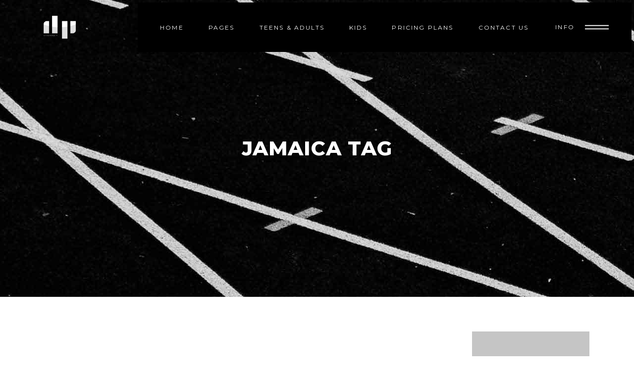

--- FILE ---
content_type: text/html; charset=UTF-8
request_url: https://danceprestige.ro/tag/jamaica/
body_size: 35475
content:
<!DOCTYPE html>
<html lang="en-US">
<head>
	<script type="application/javascript">var mkdfBmiCalculatorAjaxUrl = "https://danceprestige.ro/wp-admin/admin-ajax.php"</script><meta name='robots' content='index, follow, max-image-preview:large, max-snippet:-1, max-video-preview:-1' />
	<style>img:is([sizes="auto" i], [sizes^="auto," i]) { contain-intrinsic-size: 3000px 1500px }</style>
	
	<!-- This site is optimized with the Yoast SEO plugin v25.9 - https://yoast.com/wordpress/plugins/seo/ -->
	<title>jamaica Archives - Dance Prestige Studio</title>
	<link rel="canonical" href="https://danceprestige.ro/tag/jamaica/" />
	<meta property="og:locale" content="en_US" />
	<meta property="og:type" content="article" />
	<meta property="og:title" content="jamaica Archives - Dance Prestige Studio" />
	<meta property="og:url" content="https://danceprestige.ro/tag/jamaica/" />
	<meta property="og:site_name" content="Dance Prestige Studio" />
	<meta name="twitter:card" content="summary_large_image" />
	<script type="application/ld+json" class="yoast-schema-graph">{"@context":"https://schema.org","@graph":[{"@type":"CollectionPage","@id":"https://danceprestige.ro/tag/jamaica/","url":"https://danceprestige.ro/tag/jamaica/","name":"jamaica Archives - Dance Prestige Studio","isPartOf":{"@id":"https://danceprestige.ro/#website"},"primaryImageOfPage":{"@id":"https://danceprestige.ro/tag/jamaica/#primaryimage"},"image":{"@id":"https://danceprestige.ro/tag/jamaica/#primaryimage"},"thumbnailUrl":"","breadcrumb":{"@id":"https://danceprestige.ro/tag/jamaica/#breadcrumb"},"inLanguage":"en-US"},{"@type":"ImageObject","inLanguage":"en-US","@id":"https://danceprestige.ro/tag/jamaica/#primaryimage","url":"","contentUrl":""},{"@type":"BreadcrumbList","@id":"https://danceprestige.ro/tag/jamaica/#breadcrumb","itemListElement":[{"@type":"ListItem","position":1,"name":"Home","item":"https://danceprestige.ro/"},{"@type":"ListItem","position":2,"name":"jamaica"}]},{"@type":"WebSite","@id":"https://danceprestige.ro/#website","url":"https://danceprestige.ro/","name":"Dance Prestige Studio","description":"Un spatiu creativ dedicat artei si starii de bine. Cursuri de dans si aerobic pentru copii si adulti: street dance (hip hop, dancehall, popping, breakdance), salsa, dans modern, pilates, stretch and tone,","publisher":{"@id":"https://danceprestige.ro/#organization"},"potentialAction":[{"@type":"SearchAction","target":{"@type":"EntryPoint","urlTemplate":"https://danceprestige.ro/?s={search_term_string}"},"query-input":{"@type":"PropertyValueSpecification","valueRequired":true,"valueName":"search_term_string"}}],"inLanguage":"en-US"},{"@type":"Organization","@id":"https://danceprestige.ro/#organization","name":"Dance Prestige Studio","url":"https://danceprestige.ro/","logo":{"@type":"ImageObject","inLanguage":"en-US","@id":"https://danceprestige.ro/#/schema/logo/image/","url":"https://danceprestige.ro/wp-content/uploads/2024/10/New-DP-logo-final-white.png","contentUrl":"https://danceprestige.ro/wp-content/uploads/2024/10/New-DP-logo-final-white.png","width":3508,"height":2480,"caption":"Dance Prestige Studio"},"image":{"@id":"https://danceprestige.ro/#/schema/logo/image/"},"sameAs":["https://www.facebook.com/@danceprestige","https://www.instagram.com/dance.prestige/"]}]}</script>
	<!-- / Yoast SEO plugin. -->


<link rel='dns-prefetch' href='//www.googletagmanager.com' />
<link rel='dns-prefetch' href='//fonts.googleapis.com' />
<link rel="alternate" type="application/rss+xml" title="Dance Prestige Studio &raquo; Feed" href="https://danceprestige.ro/feed/" />
<link rel="alternate" type="application/rss+xml" title="Dance Prestige Studio &raquo; jamaica Tag Feed" href="https://danceprestige.ro/tag/jamaica/feed/" />
<script type="text/javascript">
/* <![CDATA[ */
window._wpemojiSettings = {"baseUrl":"https:\/\/s.w.org\/images\/core\/emoji\/16.0.1\/72x72\/","ext":".png","svgUrl":"https:\/\/s.w.org\/images\/core\/emoji\/16.0.1\/svg\/","svgExt":".svg","source":{"concatemoji":"https:\/\/danceprestige.ro\/wp-includes\/js\/wp-emoji-release.min.js?ver=6.8.3"}};
/*! This file is auto-generated */
!function(s,n){var o,i,e;function c(e){try{var t={supportTests:e,timestamp:(new Date).valueOf()};sessionStorage.setItem(o,JSON.stringify(t))}catch(e){}}function p(e,t,n){e.clearRect(0,0,e.canvas.width,e.canvas.height),e.fillText(t,0,0);var t=new Uint32Array(e.getImageData(0,0,e.canvas.width,e.canvas.height).data),a=(e.clearRect(0,0,e.canvas.width,e.canvas.height),e.fillText(n,0,0),new Uint32Array(e.getImageData(0,0,e.canvas.width,e.canvas.height).data));return t.every(function(e,t){return e===a[t]})}function u(e,t){e.clearRect(0,0,e.canvas.width,e.canvas.height),e.fillText(t,0,0);for(var n=e.getImageData(16,16,1,1),a=0;a<n.data.length;a++)if(0!==n.data[a])return!1;return!0}function f(e,t,n,a){switch(t){case"flag":return n(e,"\ud83c\udff3\ufe0f\u200d\u26a7\ufe0f","\ud83c\udff3\ufe0f\u200b\u26a7\ufe0f")?!1:!n(e,"\ud83c\udde8\ud83c\uddf6","\ud83c\udde8\u200b\ud83c\uddf6")&&!n(e,"\ud83c\udff4\udb40\udc67\udb40\udc62\udb40\udc65\udb40\udc6e\udb40\udc67\udb40\udc7f","\ud83c\udff4\u200b\udb40\udc67\u200b\udb40\udc62\u200b\udb40\udc65\u200b\udb40\udc6e\u200b\udb40\udc67\u200b\udb40\udc7f");case"emoji":return!a(e,"\ud83e\udedf")}return!1}function g(e,t,n,a){var r="undefined"!=typeof WorkerGlobalScope&&self instanceof WorkerGlobalScope?new OffscreenCanvas(300,150):s.createElement("canvas"),o=r.getContext("2d",{willReadFrequently:!0}),i=(o.textBaseline="top",o.font="600 32px Arial",{});return e.forEach(function(e){i[e]=t(o,e,n,a)}),i}function t(e){var t=s.createElement("script");t.src=e,t.defer=!0,s.head.appendChild(t)}"undefined"!=typeof Promise&&(o="wpEmojiSettingsSupports",i=["flag","emoji"],n.supports={everything:!0,everythingExceptFlag:!0},e=new Promise(function(e){s.addEventListener("DOMContentLoaded",e,{once:!0})}),new Promise(function(t){var n=function(){try{var e=JSON.parse(sessionStorage.getItem(o));if("object"==typeof e&&"number"==typeof e.timestamp&&(new Date).valueOf()<e.timestamp+604800&&"object"==typeof e.supportTests)return e.supportTests}catch(e){}return null}();if(!n){if("undefined"!=typeof Worker&&"undefined"!=typeof OffscreenCanvas&&"undefined"!=typeof URL&&URL.createObjectURL&&"undefined"!=typeof Blob)try{var e="postMessage("+g.toString()+"("+[JSON.stringify(i),f.toString(),p.toString(),u.toString()].join(",")+"));",a=new Blob([e],{type:"text/javascript"}),r=new Worker(URL.createObjectURL(a),{name:"wpTestEmojiSupports"});return void(r.onmessage=function(e){c(n=e.data),r.terminate(),t(n)})}catch(e){}c(n=g(i,f,p,u))}t(n)}).then(function(e){for(var t in e)n.supports[t]=e[t],n.supports.everything=n.supports.everything&&n.supports[t],"flag"!==t&&(n.supports.everythingExceptFlag=n.supports.everythingExceptFlag&&n.supports[t]);n.supports.everythingExceptFlag=n.supports.everythingExceptFlag&&!n.supports.flag,n.DOMReady=!1,n.readyCallback=function(){n.DOMReady=!0}}).then(function(){return e}).then(function(){var e;n.supports.everything||(n.readyCallback(),(e=n.source||{}).concatemoji?t(e.concatemoji):e.wpemoji&&e.twemoji&&(t(e.twemoji),t(e.wpemoji)))}))}((window,document),window._wpemojiSettings);
/* ]]> */
</script>

<style id='wp-emoji-styles-inline-css' type='text/css'>

	img.wp-smiley, img.emoji {
		display: inline !important;
		border: none !important;
		box-shadow: none !important;
		height: 1em !important;
		width: 1em !important;
		margin: 0 0.07em !important;
		vertical-align: -0.1em !important;
		background: none !important;
		padding: 0 !important;
	}
</style>
<link rel='stylesheet' id='wp-block-library-css' href='https://danceprestige.ro/wp-includes/css/dist/block-library/style.min.css?ver=6.8.3' type='text/css' media='all' />
<style id='classic-theme-styles-inline-css' type='text/css'>
/*! This file is auto-generated */
.wp-block-button__link{color:#fff;background-color:#32373c;border-radius:9999px;box-shadow:none;text-decoration:none;padding:calc(.667em + 2px) calc(1.333em + 2px);font-size:1.125em}.wp-block-file__button{background:#32373c;color:#fff;text-decoration:none}
</style>
<style id='global-styles-inline-css' type='text/css'>
:root{--wp--preset--aspect-ratio--square: 1;--wp--preset--aspect-ratio--4-3: 4/3;--wp--preset--aspect-ratio--3-4: 3/4;--wp--preset--aspect-ratio--3-2: 3/2;--wp--preset--aspect-ratio--2-3: 2/3;--wp--preset--aspect-ratio--16-9: 16/9;--wp--preset--aspect-ratio--9-16: 9/16;--wp--preset--color--black: #000000;--wp--preset--color--cyan-bluish-gray: #abb8c3;--wp--preset--color--white: #ffffff;--wp--preset--color--pale-pink: #f78da7;--wp--preset--color--vivid-red: #cf2e2e;--wp--preset--color--luminous-vivid-orange: #ff6900;--wp--preset--color--luminous-vivid-amber: #fcb900;--wp--preset--color--light-green-cyan: #7bdcb5;--wp--preset--color--vivid-green-cyan: #00d084;--wp--preset--color--pale-cyan-blue: #8ed1fc;--wp--preset--color--vivid-cyan-blue: #0693e3;--wp--preset--color--vivid-purple: #9b51e0;--wp--preset--gradient--vivid-cyan-blue-to-vivid-purple: linear-gradient(135deg,rgba(6,147,227,1) 0%,rgb(155,81,224) 100%);--wp--preset--gradient--light-green-cyan-to-vivid-green-cyan: linear-gradient(135deg,rgb(122,220,180) 0%,rgb(0,208,130) 100%);--wp--preset--gradient--luminous-vivid-amber-to-luminous-vivid-orange: linear-gradient(135deg,rgba(252,185,0,1) 0%,rgba(255,105,0,1) 100%);--wp--preset--gradient--luminous-vivid-orange-to-vivid-red: linear-gradient(135deg,rgba(255,105,0,1) 0%,rgb(207,46,46) 100%);--wp--preset--gradient--very-light-gray-to-cyan-bluish-gray: linear-gradient(135deg,rgb(238,238,238) 0%,rgb(169,184,195) 100%);--wp--preset--gradient--cool-to-warm-spectrum: linear-gradient(135deg,rgb(74,234,220) 0%,rgb(151,120,209) 20%,rgb(207,42,186) 40%,rgb(238,44,130) 60%,rgb(251,105,98) 80%,rgb(254,248,76) 100%);--wp--preset--gradient--blush-light-purple: linear-gradient(135deg,rgb(255,206,236) 0%,rgb(152,150,240) 100%);--wp--preset--gradient--blush-bordeaux: linear-gradient(135deg,rgb(254,205,165) 0%,rgb(254,45,45) 50%,rgb(107,0,62) 100%);--wp--preset--gradient--luminous-dusk: linear-gradient(135deg,rgb(255,203,112) 0%,rgb(199,81,192) 50%,rgb(65,88,208) 100%);--wp--preset--gradient--pale-ocean: linear-gradient(135deg,rgb(255,245,203) 0%,rgb(182,227,212) 50%,rgb(51,167,181) 100%);--wp--preset--gradient--electric-grass: linear-gradient(135deg,rgb(202,248,128) 0%,rgb(113,206,126) 100%);--wp--preset--gradient--midnight: linear-gradient(135deg,rgb(2,3,129) 0%,rgb(40,116,252) 100%);--wp--preset--font-size--small: 13px;--wp--preset--font-size--medium: 20px;--wp--preset--font-size--large: 36px;--wp--preset--font-size--x-large: 42px;--wp--preset--spacing--20: 0.44rem;--wp--preset--spacing--30: 0.67rem;--wp--preset--spacing--40: 1rem;--wp--preset--spacing--50: 1.5rem;--wp--preset--spacing--60: 2.25rem;--wp--preset--spacing--70: 3.38rem;--wp--preset--spacing--80: 5.06rem;--wp--preset--shadow--natural: 6px 6px 9px rgba(0, 0, 0, 0.2);--wp--preset--shadow--deep: 12px 12px 50px rgba(0, 0, 0, 0.4);--wp--preset--shadow--sharp: 6px 6px 0px rgba(0, 0, 0, 0.2);--wp--preset--shadow--outlined: 6px 6px 0px -3px rgba(255, 255, 255, 1), 6px 6px rgba(0, 0, 0, 1);--wp--preset--shadow--crisp: 6px 6px 0px rgba(0, 0, 0, 1);}:where(.is-layout-flex){gap: 0.5em;}:where(.is-layout-grid){gap: 0.5em;}body .is-layout-flex{display: flex;}.is-layout-flex{flex-wrap: wrap;align-items: center;}.is-layout-flex > :is(*, div){margin: 0;}body .is-layout-grid{display: grid;}.is-layout-grid > :is(*, div){margin: 0;}:where(.wp-block-columns.is-layout-flex){gap: 2em;}:where(.wp-block-columns.is-layout-grid){gap: 2em;}:where(.wp-block-post-template.is-layout-flex){gap: 1.25em;}:where(.wp-block-post-template.is-layout-grid){gap: 1.25em;}.has-black-color{color: var(--wp--preset--color--black) !important;}.has-cyan-bluish-gray-color{color: var(--wp--preset--color--cyan-bluish-gray) !important;}.has-white-color{color: var(--wp--preset--color--white) !important;}.has-pale-pink-color{color: var(--wp--preset--color--pale-pink) !important;}.has-vivid-red-color{color: var(--wp--preset--color--vivid-red) !important;}.has-luminous-vivid-orange-color{color: var(--wp--preset--color--luminous-vivid-orange) !important;}.has-luminous-vivid-amber-color{color: var(--wp--preset--color--luminous-vivid-amber) !important;}.has-light-green-cyan-color{color: var(--wp--preset--color--light-green-cyan) !important;}.has-vivid-green-cyan-color{color: var(--wp--preset--color--vivid-green-cyan) !important;}.has-pale-cyan-blue-color{color: var(--wp--preset--color--pale-cyan-blue) !important;}.has-vivid-cyan-blue-color{color: var(--wp--preset--color--vivid-cyan-blue) !important;}.has-vivid-purple-color{color: var(--wp--preset--color--vivid-purple) !important;}.has-black-background-color{background-color: var(--wp--preset--color--black) !important;}.has-cyan-bluish-gray-background-color{background-color: var(--wp--preset--color--cyan-bluish-gray) !important;}.has-white-background-color{background-color: var(--wp--preset--color--white) !important;}.has-pale-pink-background-color{background-color: var(--wp--preset--color--pale-pink) !important;}.has-vivid-red-background-color{background-color: var(--wp--preset--color--vivid-red) !important;}.has-luminous-vivid-orange-background-color{background-color: var(--wp--preset--color--luminous-vivid-orange) !important;}.has-luminous-vivid-amber-background-color{background-color: var(--wp--preset--color--luminous-vivid-amber) !important;}.has-light-green-cyan-background-color{background-color: var(--wp--preset--color--light-green-cyan) !important;}.has-vivid-green-cyan-background-color{background-color: var(--wp--preset--color--vivid-green-cyan) !important;}.has-pale-cyan-blue-background-color{background-color: var(--wp--preset--color--pale-cyan-blue) !important;}.has-vivid-cyan-blue-background-color{background-color: var(--wp--preset--color--vivid-cyan-blue) !important;}.has-vivid-purple-background-color{background-color: var(--wp--preset--color--vivid-purple) !important;}.has-black-border-color{border-color: var(--wp--preset--color--black) !important;}.has-cyan-bluish-gray-border-color{border-color: var(--wp--preset--color--cyan-bluish-gray) !important;}.has-white-border-color{border-color: var(--wp--preset--color--white) !important;}.has-pale-pink-border-color{border-color: var(--wp--preset--color--pale-pink) !important;}.has-vivid-red-border-color{border-color: var(--wp--preset--color--vivid-red) !important;}.has-luminous-vivid-orange-border-color{border-color: var(--wp--preset--color--luminous-vivid-orange) !important;}.has-luminous-vivid-amber-border-color{border-color: var(--wp--preset--color--luminous-vivid-amber) !important;}.has-light-green-cyan-border-color{border-color: var(--wp--preset--color--light-green-cyan) !important;}.has-vivid-green-cyan-border-color{border-color: var(--wp--preset--color--vivid-green-cyan) !important;}.has-pale-cyan-blue-border-color{border-color: var(--wp--preset--color--pale-cyan-blue) !important;}.has-vivid-cyan-blue-border-color{border-color: var(--wp--preset--color--vivid-cyan-blue) !important;}.has-vivid-purple-border-color{border-color: var(--wp--preset--color--vivid-purple) !important;}.has-vivid-cyan-blue-to-vivid-purple-gradient-background{background: var(--wp--preset--gradient--vivid-cyan-blue-to-vivid-purple) !important;}.has-light-green-cyan-to-vivid-green-cyan-gradient-background{background: var(--wp--preset--gradient--light-green-cyan-to-vivid-green-cyan) !important;}.has-luminous-vivid-amber-to-luminous-vivid-orange-gradient-background{background: var(--wp--preset--gradient--luminous-vivid-amber-to-luminous-vivid-orange) !important;}.has-luminous-vivid-orange-to-vivid-red-gradient-background{background: var(--wp--preset--gradient--luminous-vivid-orange-to-vivid-red) !important;}.has-very-light-gray-to-cyan-bluish-gray-gradient-background{background: var(--wp--preset--gradient--very-light-gray-to-cyan-bluish-gray) !important;}.has-cool-to-warm-spectrum-gradient-background{background: var(--wp--preset--gradient--cool-to-warm-spectrum) !important;}.has-blush-light-purple-gradient-background{background: var(--wp--preset--gradient--blush-light-purple) !important;}.has-blush-bordeaux-gradient-background{background: var(--wp--preset--gradient--blush-bordeaux) !important;}.has-luminous-dusk-gradient-background{background: var(--wp--preset--gradient--luminous-dusk) !important;}.has-pale-ocean-gradient-background{background: var(--wp--preset--gradient--pale-ocean) !important;}.has-electric-grass-gradient-background{background: var(--wp--preset--gradient--electric-grass) !important;}.has-midnight-gradient-background{background: var(--wp--preset--gradient--midnight) !important;}.has-small-font-size{font-size: var(--wp--preset--font-size--small) !important;}.has-medium-font-size{font-size: var(--wp--preset--font-size--medium) !important;}.has-large-font-size{font-size: var(--wp--preset--font-size--large) !important;}.has-x-large-font-size{font-size: var(--wp--preset--font-size--x-large) !important;}
:where(.wp-block-post-template.is-layout-flex){gap: 1.25em;}:where(.wp-block-post-template.is-layout-grid){gap: 1.25em;}
:where(.wp-block-columns.is-layout-flex){gap: 2em;}:where(.wp-block-columns.is-layout-grid){gap: 2em;}
:root :where(.wp-block-pullquote){font-size: 1.5em;line-height: 1.6;}
</style>
<link rel='stylesheet' id='bt_bb_content_elements-css' href='https://danceprestige.ro/wp-content/plugins/bold-page-builder/css/front_end/content_elements.crush.css?ver=5.4.7' type='text/css' media='all' />
<link rel='stylesheet' id='bt_bb_slick-css' href='https://danceprestige.ro/wp-content/plugins/bold-page-builder/slick/slick.css?ver=5.4.7' type='text/css' media='all' />
<link rel='stylesheet' id='bt_cc_style-css' href='https://danceprestige.ro/wp-content/plugins/bt_cost_calculator/style.min.css?ver=6.8.3' type='text/css' media='all' />
<link rel='stylesheet' id='contact-form-7-css' href='https://danceprestige.ro/wp-content/plugins/contact-form-7/includes/css/styles.css?ver=6.1.1' type='text/css' media='all' />
<link rel='stylesheet' id='mptt-style-css' href='https://danceprestige.ro/wp-content/plugins/mp-timetable/media/css/style.css?ver=2.4.15' type='text/css' media='all' />
<link rel='stylesheet' id='powerlift-bmi-calculator-style-css' href='https://danceprestige.ro/wp-content/plugins/powerlift-bmi-calculator/assets/css/bmi-calculator.min.css?ver=6.8.3' type='text/css' media='all' />
<link rel='stylesheet' id='sr7css-css' href='//danceprestige.ro/wp-content/plugins/revslider/public/css/sr7.css?ver=6.7.35' type='text/css' media='all' />
<style id='woocommerce-inline-inline-css' type='text/css'>
.woocommerce form .form-row .required { visibility: visible; }
</style>
<link rel='stylesheet' id='brands-styles-css' href='https://danceprestige.ro/wp-content/plugins/woocommerce/assets/css/brands.css?ver=10.1.2' type='text/css' media='all' />
<link rel='stylesheet' id='powerlift-mikado-default-style-css' href='https://danceprestige.ro/wp-content/themes/powerlift/style.css?ver=6.8.3' type='text/css' media='all' />
<link rel='stylesheet' id='powerlift-mikado-modules-css' href='https://danceprestige.ro/wp-content/themes/powerlift/assets/css/modules.min.css?ver=6.8.3' type='text/css' media='all' />
<link rel='stylesheet' id='mkdf-dripicons-css' href='https://danceprestige.ro/wp-content/themes/powerlift/framework/lib/icons-pack/dripicons/dripicons.css?ver=6.8.3' type='text/css' media='all' />
<link rel='stylesheet' id='mkdf-font_elegant-css' href='https://danceprestige.ro/wp-content/themes/powerlift/framework/lib/icons-pack/elegant-icons/style.min.css?ver=6.8.3' type='text/css' media='all' />
<link rel='stylesheet' id='mkdf-font_awesome-css' href='https://danceprestige.ro/wp-content/themes/powerlift/framework/lib/icons-pack/font-awesome/css/fontawesome-all.min.css?ver=6.8.3' type='text/css' media='all' />
<link rel='stylesheet' id='mkdf-ion_icons-css' href='https://danceprestige.ro/wp-content/themes/powerlift/framework/lib/icons-pack/ion-icons/css/ionicons.min.css?ver=6.8.3' type='text/css' media='all' />
<link rel='stylesheet' id='mkdf-linea_icons-css' href='https://danceprestige.ro/wp-content/themes/powerlift/framework/lib/icons-pack/linea-icons/style.css?ver=6.8.3' type='text/css' media='all' />
<link rel='stylesheet' id='mkdf-linear_icons-css' href='https://danceprestige.ro/wp-content/themes/powerlift/framework/lib/icons-pack/linear-icons/style.css?ver=6.8.3' type='text/css' media='all' />
<link rel='stylesheet' id='mkdf-simple_line_icons-css' href='https://danceprestige.ro/wp-content/themes/powerlift/framework/lib/icons-pack/simple-line-icons/simple-line-icons.css?ver=6.8.3' type='text/css' media='all' />
<link rel='stylesheet' id='mediaelement-css' href='https://danceprestige.ro/wp-includes/js/mediaelement/mediaelementplayer-legacy.min.css?ver=4.2.17' type='text/css' media='all' />
<link rel='stylesheet' id='wp-mediaelement-css' href='https://danceprestige.ro/wp-includes/js/mediaelement/wp-mediaelement.min.css?ver=6.8.3' type='text/css' media='all' />
<link rel='stylesheet' id='powerlift-mikado-woo-css' href='https://danceprestige.ro/wp-content/themes/powerlift/assets/css/woocommerce.min.css?ver=6.8.3' type='text/css' media='all' />
<style id='powerlift-mikado-woo-inline-css' type='text/css'>
@media only screen and (max-width: 1024px) {}
</style>
<link rel='stylesheet' id='powerlift-mikado-woo-responsive-css' href='https://danceprestige.ro/wp-content/themes/powerlift/assets/css/woocommerce-responsive.min.css?ver=6.8.3' type='text/css' media='all' />
<link rel='stylesheet' id='powerlift-mikado-style-dynamic-css' href='https://danceprestige.ro/wp-content/themes/powerlift/assets/css/style_dynamic.css?ver=1728312078' type='text/css' media='all' />
<link rel='stylesheet' id='powerlift-mikado-modules-responsive-css' href='https://danceprestige.ro/wp-content/themes/powerlift/assets/css/modules-responsive.min.css?ver=6.8.3' type='text/css' media='all' />
<link rel='stylesheet' id='powerlift-mikado-style-dynamic-responsive-css' href='https://danceprestige.ro/wp-content/themes/powerlift/assets/css/style_dynamic_responsive.css?ver=1728312078' type='text/css' media='all' />
<link rel='stylesheet' id='powerlift-mikado-google-fonts-css' href='https://fonts.googleapis.com/css?family=Montserrat%3A300%2C400%2C500%2C600%2C700%2C800%2C900%7CPoppins%3A300%2C400%2C500%2C600%2C700%2C800%2C900&#038;subset=latin-ext&#038;ver=1.0.0' type='text/css' media='all' />
<link rel='stylesheet' id='powerlift-core-dashboard-style-css' href='https://danceprestige.ro/wp-content/plugins/powerlift-core/core-dashboard/assets/css/core-dashboard.min.css?ver=6.8.3' type='text/css' media='all' />
<script type="text/javascript" src="https://danceprestige.ro/wp-includes/js/jquery/jquery.min.js?ver=3.7.1" id="jquery-core-js"></script>
<script type="text/javascript" src="https://danceprestige.ro/wp-includes/js/jquery/jquery-migrate.min.js?ver=3.4.1" id="jquery-migrate-js"></script>
<script type="text/javascript" src="https://danceprestige.ro/wp-content/plugins/bold-page-builder/slick/slick.min.js?ver=5.4.7" id="bt_bb_slick-js"></script>
<script type="text/javascript" src="https://danceprestige.ro/wp-content/plugins/bold-page-builder/content_elements_misc/js/jquery.magnific-popup.min.js?ver=5.4.7" id="bt_bb_magnific-js"></script>
<script type="text/javascript" src="https://danceprestige.ro/wp-content/plugins/bold-page-builder/content_elements_misc/js/content_elements.js?ver=5.4.7" id="bt_bb-js"></script>
<script type="text/javascript" src="https://danceprestige.ro/wp-content/plugins/bt_cost_calculator/jquery.dd.js?ver=6.8.3" id="bt_cc_dd-js"></script>
<script type="text/javascript" src="https://danceprestige.ro/wp-content/plugins/bt_cost_calculator/cc.main.js?ver=6.8.3" id="bt_cc_main-js"></script>
<script type="text/javascript" src="//danceprestige.ro/wp-content/plugins/revslider/public/js/libs/tptools.js?ver=6.7.35" id="tp-tools-js" async="async" data-wp-strategy="async"></script>
<script type="text/javascript" src="//danceprestige.ro/wp-content/plugins/revslider/public/js/sr7.js?ver=6.7.35" id="sr7-js" async="async" data-wp-strategy="async"></script>
<script type="text/javascript" id="wk-tag-manager-script-js-after">
/* <![CDATA[ */
function shouldTrack(){
var trackLoggedIn = false;
var loggedIn = false;
if(!loggedIn){
return true;
} else if( trackLoggedIn ) {
return true;
}
return false;
}
function hasWKGoogleAnalyticsCookie() {
return (new RegExp('wp_wk_ga_untrack_' + document.location.hostname)).test(document.cookie);
}
if (!hasWKGoogleAnalyticsCookie() && shouldTrack()) {
//Google Tag Manager
(function (w, d, s, l, i) {
w[l] = w[l] || [];
w[l].push({
'gtm.start':
new Date().getTime(), event: 'gtm.js'
});
var f = d.getElementsByTagName(s)[0],
j = d.createElement(s), dl = l != 'dataLayer' ? '&l=' + l : '';
j.async = true;
j.src =
'https://www.googletagmanager.com/gtm.js?id=' + i + dl;
f.parentNode.insertBefore(j, f);
})(window, document, 'script', 'dataLayer', 'GTM-K6DJGN3');
}
/* ]]> */
</script>
<script type="text/javascript" src="https://danceprestige.ro/wp-content/plugins/woocommerce/assets/js/jquery-blockui/jquery.blockUI.min.js?ver=2.7.0-wc.10.1.2" id="jquery-blockui-js" data-wp-strategy="defer"></script>
<script type="text/javascript" id="wc-add-to-cart-js-extra">
/* <![CDATA[ */
var wc_add_to_cart_params = {"ajax_url":"\/wp-admin\/admin-ajax.php","wc_ajax_url":"\/?wc-ajax=%%endpoint%%","i18n_view_cart":"View cart","cart_url":"https:\/\/danceprestige.ro\/cart-4\/","is_cart":"","cart_redirect_after_add":"no"};
/* ]]> */
</script>
<script type="text/javascript" src="https://danceprestige.ro/wp-content/plugins/woocommerce/assets/js/frontend/add-to-cart.min.js?ver=10.1.2" id="wc-add-to-cart-js" data-wp-strategy="defer"></script>
<script type="text/javascript" src="https://danceprestige.ro/wp-content/plugins/woocommerce/assets/js/js-cookie/js.cookie.min.js?ver=2.1.4-wc.10.1.2" id="js-cookie-js" data-wp-strategy="defer"></script>
<script type="text/javascript" src="https://danceprestige.ro/wp-content/plugins/js_composer/assets/js/vendors/woocommerce-add-to-cart.js?ver=7.6" id="vc_woocommerce-add-to-cart-js-js"></script>

<!-- Google tag (gtag.js) snippet added by Site Kit -->
<!-- Google Analytics snippet added by Site Kit -->
<script type="text/javascript" src="https://www.googletagmanager.com/gtag/js?id=GT-KV54VXG5" id="google_gtagjs-js" async></script>
<script type="text/javascript" id="google_gtagjs-js-after">
/* <![CDATA[ */
window.dataLayer = window.dataLayer || [];function gtag(){dataLayer.push(arguments);}
gtag("set","linker",{"domains":["danceprestige.ro"]});
gtag("js", new Date());
gtag("set", "developer_id.dZTNiMT", true);
gtag("config", "GT-KV54VXG5");
 window._googlesitekit = window._googlesitekit || {}; window._googlesitekit.throttledEvents = []; window._googlesitekit.gtagEvent = (name, data) => { var key = JSON.stringify( { name, data } ); if ( !! window._googlesitekit.throttledEvents[ key ] ) { return; } window._googlesitekit.throttledEvents[ key ] = true; setTimeout( () => { delete window._googlesitekit.throttledEvents[ key ]; }, 5 ); gtag( "event", name, { ...data, event_source: "site-kit" } ); }; 
/* ]]> */
</script>
<script></script><link rel="https://api.w.org/" href="https://danceprestige.ro/wp-json/" /><link rel="alternate" title="JSON" type="application/json" href="https://danceprestige.ro/wp-json/wp/v2/tags/80" /><link rel="EditURI" type="application/rsd+xml" title="RSD" href="https://danceprestige.ro/xmlrpc.php?rsd" />
<meta name="generator" content="WordPress 6.8.3" />
<meta name="generator" content="WooCommerce 10.1.2" />
<meta name="generator" content="Site Kit by Google 1.165.0" /><noscript><style type="text/css">.mptt-shortcode-wrapper .mptt-shortcode-table:first-of-type{display:table!important}.mptt-shortcode-wrapper .mptt-shortcode-table .mptt-event-container:hover{height:auto!important;min-height:100%!important}body.mprm_ie_browser .mptt-shortcode-wrapper .mptt-event-container{height:auto!important}@media (max-width:767px){.mptt-shortcode-wrapper .mptt-shortcode-table:first-of-type{display:none!important}}</style></noscript>	<noscript><style>.woocommerce-product-gallery{ opacity: 1 !important; }</style></noscript>
	<meta name="generator" content="Powered by WPBakery Page Builder - drag and drop page builder for WordPress."/>
<link rel="preconnect" href="https://fonts.googleapis.com">
<link rel="preconnect" href="https://fonts.gstatic.com/" crossorigin>
<meta name="generator" content="Powered by Slider Revolution 6.7.35 - responsive, Mobile-Friendly Slider Plugin for WordPress with comfortable drag and drop interface." />
<link rel="icon" href="https://danceprestige.ro/wp-content/uploads/2022/01/New-DP-logo-final-black-2-e1641537511223-160x160.png" sizes="32x32" />
<link rel="icon" href="https://danceprestige.ro/wp-content/uploads/2022/01/New-DP-logo-final-black-2-e1641537511223-320x320.png" sizes="192x192" />
<link rel="apple-touch-icon" href="https://danceprestige.ro/wp-content/uploads/2022/01/New-DP-logo-final-black-2-e1641537511223-320x320.png" />
<meta name="msapplication-TileImage" content="https://danceprestige.ro/wp-content/uploads/2022/01/New-DP-logo-final-black-2-e1641537511223-320x320.png" />
<script>
	window._tpt			??= {};
	window.SR7			??= {};
	_tpt.R				??= {};
	_tpt.R.fonts		??= {};
	_tpt.R.fonts.customFonts??= {};
	SR7.devMode			=  false;
	SR7.F 				??= {};
	SR7.G				??= {};
	SR7.LIB				??= {};
	SR7.E				??= {};
	SR7.E.gAddons		??= {};
	SR7.E.php 			??= {};
	SR7.E.nonce			= '210d228b6b';
	SR7.E.ajaxurl		= 'https://danceprestige.ro/wp-admin/admin-ajax.php';
	SR7.E.resturl		= 'https://danceprestige.ro/wp-json/';
	SR7.E.slug_path		= 'revslider/revslider.php';
	SR7.E.slug			= 'revslider';
	SR7.E.plugin_url	= 'https://danceprestige.ro/wp-content/plugins/revslider/';
	SR7.E.wp_plugin_url = 'https://danceprestige.ro/wp-content/plugins/';
	SR7.E.revision		= '6.7.35';
	SR7.E.fontBaseUrl	= '//fonts.googleapis.com/css2?family=';
	SR7.G.breakPoints 	= [1240,1024,778,480];
	SR7.E.modules 		= ['module','page','slide','layer','draw','animate','srtools','canvas','defaults','carousel','navigation','media','modifiers','migration'];
	SR7.E.libs 			= ['WEBGL'];
	SR7.E.css 			= ['csslp','cssbtns','cssfilters','cssnav','cssmedia'];
	SR7.E.resources		= {};
	SR7.E.ytnc			= false;
	SR7.JSON			??= {};
/*! Slider Revolution 7.0 - Page Processor */
!function(){"use strict";window.SR7??={},window._tpt??={},SR7.version="Slider Revolution 6.7.16",_tpt.getMobileZoom=()=>_tpt.is_mobile?document.documentElement.clientWidth/window.innerWidth:1,_tpt.getWinDim=function(t){_tpt.screenHeightWithUrlBar??=window.innerHeight;let e=SR7.F?.modal?.visible&&SR7.M[SR7.F.module.getIdByAlias(SR7.F.modal.requested)];_tpt.scrollBar=window.innerWidth!==document.documentElement.clientWidth||e&&window.innerWidth!==e.c.module.clientWidth,_tpt.winW=_tpt.getMobileZoom()*window.innerWidth-(_tpt.scrollBar||"prepare"==t?_tpt.scrollBarW??_tpt.mesureScrollBar():0),_tpt.winH=_tpt.getMobileZoom()*window.innerHeight,_tpt.winWAll=document.documentElement.clientWidth},_tpt.getResponsiveLevel=function(t,e){SR7.M[e];return _tpt.closestGE(t,_tpt.winWAll)},_tpt.mesureScrollBar=function(){let t=document.createElement("div");return t.className="RSscrollbar-measure",t.style.width="100px",t.style.height="100px",t.style.overflow="scroll",t.style.position="absolute",t.style.top="-9999px",document.body.appendChild(t),_tpt.scrollBarW=t.offsetWidth-t.clientWidth,document.body.removeChild(t),_tpt.scrollBarW},_tpt.loadCSS=async function(t,e,s){return s?_tpt.R.fonts.required[e].status=1:(_tpt.R[e]??={},_tpt.R[e].status=1),new Promise(((i,n)=>{if(_tpt.isStylesheetLoaded(t))s?_tpt.R.fonts.required[e].status=2:_tpt.R[e].status=2,i();else{const o=document.createElement("link");o.rel="stylesheet";let l="text",r="css";o["type"]=l+"/"+r,o.href=t,o.onload=()=>{s?_tpt.R.fonts.required[e].status=2:_tpt.R[e].status=2,i()},o.onerror=()=>{s?_tpt.R.fonts.required[e].status=3:_tpt.R[e].status=3,n(new Error(`Failed to load CSS: ${t}`))},document.head.appendChild(o)}}))},_tpt.addContainer=function(t){const{tag:e="div",id:s,class:i,datas:n,textContent:o,iHTML:l}=t,r=document.createElement(e);if(s&&""!==s&&(r.id=s),i&&""!==i&&(r.className=i),n)for(const[t,e]of Object.entries(n))"style"==t?r.style.cssText=e:r.setAttribute(`data-${t}`,e);return o&&(r.textContent=o),l&&(r.innerHTML=l),r},_tpt.collector=function(){return{fragment:new DocumentFragment,add(t){var e=_tpt.addContainer(t);return this.fragment.appendChild(e),e},append(t){t.appendChild(this.fragment)}}},_tpt.isStylesheetLoaded=function(t){let e=t.split("?")[0];return Array.from(document.querySelectorAll('link[rel="stylesheet"], link[rel="preload"]')).some((t=>t.href.split("?")[0]===e))},_tpt.preloader={requests:new Map,preloaderTemplates:new Map,show:function(t,e){if(!e||!t)return;const{type:s,color:i}=e;if(s<0||"off"==s)return;const n=`preloader_${s}`;let o=this.preloaderTemplates.get(n);o||(o=this.build(s,i),this.preloaderTemplates.set(n,o)),this.requests.has(t)||this.requests.set(t,{count:0});const l=this.requests.get(t);clearTimeout(l.timer),l.count++,1===l.count&&(l.timer=setTimeout((()=>{l.preloaderClone=o.cloneNode(!0),l.anim&&l.anim.kill(),void 0!==_tpt.gsap?l.anim=_tpt.gsap.fromTo(l.preloaderClone,1,{opacity:0},{opacity:1}):l.preloaderClone.classList.add("sr7-fade-in"),t.appendChild(l.preloaderClone)}),150))},hide:function(t){if(!this.requests.has(t))return;const e=this.requests.get(t);e.count--,e.count<0&&(e.count=0),e.anim&&e.anim.kill(),0===e.count&&(clearTimeout(e.timer),e.preloaderClone&&(e.preloaderClone.classList.remove("sr7-fade-in"),e.anim=_tpt.gsap.to(e.preloaderClone,.3,{opacity:0,onComplete:function(){e.preloaderClone.remove()}})))},state:function(t){if(!this.requests.has(t))return!1;return this.requests.get(t).count>0},build:(t,e="#ffffff",s="")=>{if(t<0||"off"===t)return null;const i=parseInt(t);if(t="prlt"+i,isNaN(i))return null;if(_tpt.loadCSS(SR7.E.plugin_url+"public/css/preloaders/t"+i+".css","preloader_"+t),isNaN(i)||i<6){const n=`background-color:${e}`,o=1===i||2==i?n:"",l=3===i||4==i?n:"",r=_tpt.collector();["dot1","dot2","bounce1","bounce2","bounce3"].forEach((t=>r.add({tag:"div",class:t,datas:{style:l}})));const d=_tpt.addContainer({tag:"sr7-prl",class:`${t} ${s}`,datas:{style:o}});return r.append(d),d}{let n={};if(7===i){let t;e.startsWith("#")?(t=e.replace("#",""),t=`rgba(${parseInt(t.substring(0,2),16)}, ${parseInt(t.substring(2,4),16)}, ${parseInt(t.substring(4,6),16)}, `):e.startsWith("rgb")&&(t=e.slice(e.indexOf("(")+1,e.lastIndexOf(")")).split(",").map((t=>t.trim())),t=`rgba(${t[0]}, ${t[1]}, ${t[2]}, `),t&&(n.style=`border-top-color: ${t}0.65); border-bottom-color: ${t}0.15); border-left-color: ${t}0.65); border-right-color: ${t}0.15)`)}else 12===i&&(n.style=`background:${e}`);const o=[10,0,4,2,5,9,0,4,4,2][i-6],l=_tpt.collector(),r=l.add({tag:"div",class:"sr7-prl-inner",datas:n});Array.from({length:o}).forEach((()=>r.appendChild(l.add({tag:"span",datas:{style:`background:${e}`}}))));const d=_tpt.addContainer({tag:"sr7-prl",class:`${t} ${s}`});return l.append(d),d}}},SR7.preLoader={show:(t,e)=>{"off"!==(SR7.M[t]?.settings?.pLoader?.type??"off")&&_tpt.preloader.show(e||SR7.M[t].c.module,SR7.M[t]?.settings?.pLoader??{color:"#fff",type:10})},hide:(t,e)=>{"off"!==(SR7.M[t]?.settings?.pLoader?.type??"off")&&_tpt.preloader.hide(e||SR7.M[t].c.module)},state:(t,e)=>_tpt.preloader.state(e||SR7.M[t].c.module)},_tpt.prepareModuleHeight=function(t){window.SR7.M??={},window.SR7.M[t.id]??={},"ignore"==t.googleFont&&(SR7.E.ignoreGoogleFont=!0);let e=window.SR7.M[t.id];if(null==_tpt.scrollBarW&&_tpt.mesureScrollBar(),e.c??={},e.states??={},e.settings??={},e.settings.size??={},t.fixed&&(e.settings.fixed=!0),e.c.module=document.querySelector("sr7-module#"+t.id),e.c.adjuster=e.c.module.getElementsByTagName("sr7-adjuster")[0],e.c.content=e.c.module.getElementsByTagName("sr7-content")[0],"carousel"==t.type&&(e.c.carousel=e.c.content.getElementsByTagName("sr7-carousel")[0]),null==e.c.module||null==e.c.module)return;t.plType&&t.plColor&&(e.settings.pLoader={type:t.plType,color:t.plColor}),void 0===t.plType||"off"===t.plType||SR7.preLoader.state(t.id)&&SR7.preLoader.state(t.id,e.c.module)||SR7.preLoader.show(t.id,e.c.module),_tpt.winW||_tpt.getWinDim("prepare"),_tpt.getWinDim();let s=""+e.c.module.dataset?.modal;"modal"==s||"true"==s||"undefined"!==s&&"false"!==s||(e.settings.size.fullWidth=t.size.fullWidth,e.LEV??=_tpt.getResponsiveLevel(window.SR7.G.breakPoints,t.id),t.vpt=_tpt.fillArray(t.vpt,5),e.settings.vPort=t.vpt[e.LEV],void 0!==t.el&&"720"==t.el[4]&&t.gh[4]!==t.el[4]&&"960"==t.el[3]&&t.gh[3]!==t.el[3]&&"768"==t.el[2]&&t.gh[2]!==t.el[2]&&delete t.el,e.settings.size.height=null==t.el||null==t.el[e.LEV]||0==t.el[e.LEV]||"auto"==t.el[e.LEV]?_tpt.fillArray(t.gh,5,-1):_tpt.fillArray(t.el,5,-1),e.settings.size.width=_tpt.fillArray(t.gw,5,-1),e.settings.size.minHeight=_tpt.fillArray(t.mh??[0],5,-1),e.cacheSize={fullWidth:e.settings.size?.fullWidth,fullHeight:e.settings.size?.fullHeight},void 0!==t.off&&(t.off?.t&&(e.settings.size.m??={})&&(e.settings.size.m.t=t.off.t),t.off?.b&&(e.settings.size.m??={})&&(e.settings.size.m.b=t.off.b),t.off?.l&&(e.settings.size.p??={})&&(e.settings.size.p.l=t.off.l),t.off?.r&&(e.settings.size.p??={})&&(e.settings.size.p.r=t.off.r),e.offsetPrepared=!0),_tpt.updatePMHeight(t.id,t,!0))},_tpt.updatePMHeight=(t,e,s)=>{let i=SR7.M[t];var n=i.settings.size.fullWidth?_tpt.winW:i.c.module.parentNode.offsetWidth;n=0===n||isNaN(n)?_tpt.winW:n;let o=i.settings.size.width[i.LEV]||i.settings.size.width[i.LEV++]||i.settings.size.width[i.LEV--]||n,l=i.settings.size.height[i.LEV]||i.settings.size.height[i.LEV++]||i.settings.size.height[i.LEV--]||0,r=i.settings.size.minHeight[i.LEV]||i.settings.size.minHeight[i.LEV++]||i.settings.size.minHeight[i.LEV--]||0;if(l="auto"==l?0:l,l=parseInt(l),"carousel"!==e.type&&(n-=parseInt(e.onw??0)||0),i.MP=!i.settings.size.fullWidth&&n<o||_tpt.winW<o?Math.min(1,n/o):1,e.size.fullScreen||e.size.fullHeight){let t=parseInt(e.fho)||0,s=(""+e.fho).indexOf("%")>-1;e.newh=_tpt.winH-(s?_tpt.winH*t/100:t)}else e.newh=i.MP*Math.max(l,r);if(e.newh+=(parseInt(e.onh??0)||0)+(parseInt(e.carousel?.pt)||0)+(parseInt(e.carousel?.pb)||0),void 0!==e.slideduration&&(e.newh=Math.max(e.newh,parseInt(e.slideduration)/3)),e.shdw&&_tpt.buildShadow(e.id,e),i.c.adjuster.style.height=e.newh+"px",i.c.module.style.height=e.newh+"px",i.c.content.style.height=e.newh+"px",i.states.heightPrepared=!0,i.dims??={},i.dims.moduleRect=i.c.module.getBoundingClientRect(),i.c.content.style.left="-"+i.dims.moduleRect.left+"px",!i.settings.size.fullWidth)return s&&requestAnimationFrame((()=>{n!==i.c.module.parentNode.offsetWidth&&_tpt.updatePMHeight(e.id,e)})),void _tpt.bgStyle(e.id,e,window.innerWidth==_tpt.winW,!0);_tpt.bgStyle(e.id,e,window.innerWidth==_tpt.winW,!0),requestAnimationFrame((function(){s&&requestAnimationFrame((()=>{n!==i.c.module.parentNode.offsetWidth&&_tpt.updatePMHeight(e.id,e)}))})),i.earlyResizerFunction||(i.earlyResizerFunction=function(){requestAnimationFrame((function(){_tpt.getWinDim(),_tpt.moduleDefaults(e.id,e),_tpt.updateSlideBg(t,!0)}))},window.addEventListener("resize",i.earlyResizerFunction))},_tpt.buildShadow=function(t,e){let s=SR7.M[t];null==s.c.shadow&&(s.c.shadow=document.createElement("sr7-module-shadow"),s.c.shadow.classList.add("sr7-shdw-"+e.shdw),s.c.content.appendChild(s.c.shadow))},_tpt.bgStyle=async(t,e,s,i,n)=>{const o=SR7.M[t];if((e=e??o.settings).fixed&&!o.c.module.classList.contains("sr7-top-fixed")&&(o.c.module.classList.add("sr7-top-fixed"),o.c.module.style.position="fixed",o.c.module.style.width="100%",o.c.module.style.top="0px",o.c.module.style.left="0px",o.c.module.style.pointerEvents="none",o.c.module.style.zIndex=5e3,o.c.content.style.pointerEvents="none"),null==o.c.bgcanvas){let t=document.createElement("sr7-module-bg"),l=!1;if("string"==typeof e?.bg?.color&&e?.bg?.color.includes("{"))if(_tpt.gradient&&_tpt.gsap)e.bg.color=_tpt.gradient.convert(e.bg.color);else try{let t=JSON.parse(e.bg.color);(t?.orig||t?.string)&&(e.bg.color=JSON.parse(e.bg.color))}catch(t){return}let r="string"==typeof e?.bg?.color?e?.bg?.color||"transparent":e?.bg?.color?.string??e?.bg?.color?.orig??e?.bg?.color?.color??"transparent";if(t.style["background"+(String(r).includes("grad")?"":"Color")]=r,("transparent"!==r||n)&&(l=!0),o.offsetPrepared&&(t.style.visibility="hidden"),e?.bg?.image?.src&&(t.style.backgroundImage=`url(${e?.bg?.image.src})`,t.style.backgroundSize=""==(e.bg.image?.size??"")?"cover":e.bg.image.size,t.style.backgroundPosition=e.bg.image.position,t.style.backgroundRepeat=""==e.bg.image.repeat||null==e.bg.image.repeat?"no-repeat":e.bg.image.repeat,l=!0),!l)return;o.c.bgcanvas=t,e.size.fullWidth?t.style.width=_tpt.winW-(s&&_tpt.winH<document.body.offsetHeight?_tpt.scrollBarW:0)+"px":i&&(t.style.width=o.c.module.offsetWidth+"px"),e.sbt?.use?o.c.content.appendChild(o.c.bgcanvas):o.c.module.appendChild(o.c.bgcanvas)}o.c.bgcanvas.style.height=void 0!==e.newh?e.newh+"px":("carousel"==e.type?o.dims.module.h:o.dims.content.h)+"px",o.c.bgcanvas.style.left=!s&&e.sbt?.use||o.c.bgcanvas.closest("SR7-CONTENT")?"0px":"-"+(o?.dims?.moduleRect?.left??0)+"px"},_tpt.updateSlideBg=function(t,e){const s=SR7.M[t];let i=s.settings;s?.c?.bgcanvas&&(i.size.fullWidth?s.c.bgcanvas.style.width=_tpt.winW-(e&&_tpt.winH<document.body.offsetHeight?_tpt.scrollBarW:0)+"px":preparing&&(s.c.bgcanvas.style.width=s.c.module.offsetWidth+"px"))},_tpt.moduleDefaults=(t,e)=>{let s=SR7.M[t];null!=s&&null!=s.c&&null!=s.c.module&&(s.dims??={},s.dims.moduleRect=s.c.module.getBoundingClientRect(),s.c.content.style.left="-"+s.dims.moduleRect.left+"px",s.c.content.style.width=_tpt.winW-_tpt.scrollBarW+"px","carousel"==e.type&&(s.c.module.style.overflow="visible"),_tpt.bgStyle(t,e,window.innerWidth==_tpt.winW))},_tpt.getOffset=t=>{var e=t.getBoundingClientRect(),s=window.pageXOffset||document.documentElement.scrollLeft,i=window.pageYOffset||document.documentElement.scrollTop;return{top:e.top+i,left:e.left+s}},_tpt.fillArray=function(t,e){let s,i;t=Array.isArray(t)?t:[t];let n=Array(e),o=t.length;for(i=0;i<t.length;i++)n[i+(e-o)]=t[i],null==s&&"#"!==t[i]&&(s=t[i]);for(let t=0;t<e;t++)void 0!==n[t]&&"#"!=n[t]||(n[t]=s),s=n[t];return n},_tpt.closestGE=function(t,e){let s=Number.MAX_VALUE,i=-1;for(let n=0;n<t.length;n++)t[n]-1>=e&&t[n]-1-e<s&&(s=t[n]-1-e,i=n);return++i}}();</script>
	<script>
		var bt_bb_update_res = function() {
			var width = Math.max( document.documentElement.clientWidth, window.innerWidth || 0 );
			window.bt_bb_res = 'xxl';
			if ( width <= 1400 ) window.bt_bb_res = 'xl';
			if ( width <= 1200 ) window.bt_bb_res = 'lg';
			if ( width <= 992) window.bt_bb_res = 'md';
			if ( width <= 768 ) window.bt_bb_res = 'sm';
			if ( width <= 480 ) window.bt_bb_res = 'xs';
			document.documentElement.setAttribute( 'data-bt_bb_screen_resolution', window.bt_bb_res ); // used in CSS
		}
		bt_bb_update_res();
		var bt_bb_observer = new MutationObserver(function( mutations ) {
			for ( var i = 0; i < mutations.length; i++ ) {
				var nodes = mutations[ i ].addedNodes;
				for ( var j = 0; j < nodes.length; j++ ) {
					var node = nodes[ j ];
					// Only process element nodes
					if ( 1 === node.nodeType ) {
						// Check if element or its children have override classes
						if ( ( node.hasAttribute && node.hasAttribute( 'data-bt-override-class' ) ) || ( node.querySelector && node.querySelector( '[data-bt-override-class]' ) ) ) {
							
							[ ...node.querySelectorAll( '[data-bt-override-class]' ),
							...( node.matches( '[data-bt-override-class]' ) ? [ node ] : [] ) ].forEach(function( element ) {
								// Get the attribute value
								let override_classes = JSON.parse( element.getAttribute( 'data-bt-override-class' ) );
								
								for ( let prefix in override_classes ) {
									let new_class;
									if ( override_classes[ prefix ][ window.bt_bb_res ] !== undefined ) {
										new_class = prefix + override_classes[ prefix ][ window.bt_bb_res ];
									} else {
										new_class = prefix + override_classes[ prefix ]['def'];
									}
									
									// Remove the current class
									element.classList.remove( ...override_classes[ prefix ]['current_class'].split( ' ' ) );
									
									// Add the new class
									element.classList.add( ...new_class.split( ' ' ) );
			
									// Update the current_class
									override_classes[ prefix ]['current_class'] = new_class;
								}
								
								// Store the updated data back to the attribute
								element.setAttribute( 'data-bt-override-class', JSON.stringify( override_classes ) );
							} );
							
						}
					}
				}
			}
		} );
		
		// Start observing
		bt_bb_observer.observe( document.documentElement, {
			childList: true,
			subtree: true
		} );
		
		// Cancel observer when ready
		var bt_bb_cancel_observer = function() {
			if ( 'interactive' === document.readyState || 'complete' === document.readyState ) {
				bt_bb_observer.disconnect();
				document.removeEventListener( 'readystatechange', bt_bb_cancel_observer );
			}
		};
		
		document.addEventListener( 'readystatechange', bt_bb_cancel_observer );
	</script>
	<script>window.bt_bb_preview = false</script><script>window.bt_bb_fe_preview = false</script><script>window.bt_bb_custom_elements = false;</script><noscript><style> .wpb_animate_when_almost_visible { opacity: 1; }</style></noscript></head>
<body class="archive tag tag-jamaica tag-80 wp-theme-powerlift theme-powerlift bt_bb_plugin_active bt_bb_fe_preview_toggle mkdf-bmi-calculator-1.2.5 powerlift-core-1.5 woocommerce-no-js danceprestige-ver-3.0 mkdf-grid-1300 mkdf-empty-google-api mkdf-wide-dropdown-menu-content-in-grid mkdf-light-header mkdf-sticky-header-on-scroll-down-up mkdf-dropdown-animate-height mkdf-header-standard mkdf-menu-area-shadow-disable mkdf-menu-area-in-grid-shadow-disable mkdf-menu-area-border-disable mkdf-menu-area-in-grid-border-disable mkdf-logo-area-border-disable mkdf-logo-area-in-grid-border-disable mkdf-header-vertical-shadow-disable mkdf-header-vertical-border-disable mkdf-side-menu-slide-from-right mkdf-woocommerce-columns-3 mkdf-woo-normal-space mkdf-woo-pl-info-below-image mkdf-woo-single-thumb-on-left-side mkdf-woo-single-has-pretty-photo mkdf-default-mobile-header mkdf-sticky-up-mobile-header wpb-js-composer js-comp-ver-7.6 vc_responsive" itemscope itemtype="http://schema.org/WebPage">
	<noscript>
    <iframe src="https://www.googletagmanager.com/ns.html?id=GTM-K6DJGN3" height="0" width="0"
        style="display:none;visibility:hidden"></iframe>
</noscript>

    <div class="mkdf-wrapper">
        <div class="mkdf-wrapper-inner">
            
<header class="mkdf-page-header">

    <div class="mkdf-page-header-inner">
        
        
        <div class="mkdf-menu-area mkdf-menu-right">
            
            
                <div class="mkdf-vertical-align-containers">
                    <div class="mkdf-position-left"><!--
                     --><div class="mkdf-position-left-inner">
                            
	
	<div class="mkdf-logo-wrapper">
		<a itemprop="url" href="https://danceprestige.ro/" style="height: 1240px;">
			<img itemprop="image" class="mkdf-normal-logo" src="https://danceprestige.ro/wp-content/uploads/2022/01/New-DP-logo-final-white.png" width="3508" height="2480"  alt="logo"/>
			<img itemprop="image" class="mkdf-dark-logo" src="https://danceprestige.ro/wp-content/uploads/2022/01/New-DP-logo-final-white.png" width="3508" height="2480"  alt="dark logo"/>			<img itemprop="image" class="mkdf-light-logo" src="https://danceprestige.ro/wp-content/uploads/2022/01/New-DP-logo-final-white.png" width="3508" height="2480"  alt="light logo"/>		</a>
	</div>

                                                    </div>
                    </div>
                                        <div class="mkdf-position-right"><!--
                     --><div class="mkdf-position-right-inner">
                                                            	        <nav class="mkdf-main-menu mkdf-drop-down mkdf-default-nav">
            <ul id="menu-menu" class="clearfix"><li id="nav-menu-item-16798" class="menu-item menu-item-type-post_type menu-item-object-page menu-item-home  narrow"><a href="https://danceprestige.ro/" class=""><span class="item_outer"><span class="item_text">Home</span></span></a></li>
<li id="nav-menu-item-16771" class="menu-item menu-item-type-custom menu-item-object-custom menu-item-has-children  has_sub narrow"><a href="#" class=" no_link" onclick="JavaScript: return false;"><span class="item_outer"><span class="item_text">Pages</span><i class="mkdf-menu-arrow fa fa-angle-down"></i></span></a>
<div class="second"><div class="inner"><ul>
	<li id="nav-menu-item-16824" class="menu-item menu-item-type-post_type menu-item-object-page "><a href="https://danceprestige.ro/about-us-2/" class=""><span class="item_outer"><span class="item_text">About Us</span></span></a></li>
	<li id="nav-menu-item-17298" class="menu-item menu-item-type-post_type menu-item-object-page "><a href="https://danceprestige.ro/rent-the-studio/" class=""><span class="item_outer"><span class="item_text">RENT THE STUDIO</span></span></a></li>
	<li id="nav-menu-item-16829" class="menu-item menu-item-type-post_type menu-item-object-page "><a href="https://danceprestige.ro/our-team/" class=""><span class="item_outer"><span class="item_text">Our Team</span></span></a></li>
	<li id="nav-menu-item-17272" class="menu-item menu-item-type-post_type menu-item-object-page "><a href="https://danceprestige.ro/shelnation/" class=""><span class="item_outer"><span class="item_text">SHELNATION</span></span></a></li>
	<li id="nav-menu-item-17336" class="menu-item menu-item-type-custom menu-item-object-custom "><a href="https://danceprestige.ro/wp-content/uploads/2025/09/MONDAY-2.pdf" class=""><span class="item_outer"><span class="item_text">PROGRAM</span></span></a></li>
</ul></div></div>
</li>
<li id="nav-menu-item-16826" class="menu-item menu-item-type-post_type menu-item-object-page  narrow"><a href="https://danceprestige.ro/class-timetable/" class=""><span class="item_outer"><span class="item_text">TEENS &#038; ADULTS</span></span></a></li>
<li id="nav-menu-item-17289" class="menu-item menu-item-type-post_type menu-item-object-page  narrow"><a href="https://danceprestige.ro/activitati-copii/prrestige-kids-club/" class=""><span class="item_outer"><span class="item_text">KIDS</span></span></a></li>
<li id="nav-menu-item-16828" class="menu-item menu-item-type-post_type menu-item-object-page  narrow"><a href="https://danceprestige.ro/pricing-plans/" class=""><span class="item_outer"><span class="item_text">Pricing Plans</span></span></a></li>
<li id="nav-menu-item-16830" class="menu-item menu-item-type-post_type menu-item-object-page  narrow"><a href="https://danceprestige.ro/contact-us/" class=""><span class="item_outer"><span class="item_text">Contact Us</span></span></a></li>
</ul>        </nav>
    
                                                        			<a class="mkdf-side-menu-button-opener mkdf-icon-has-hover mkdf-side-menu-button-opener-svg-path"  href="javascript:void(0)" style="color: #ffffff;">
				<span class="mkdf-side-area-opener-label">
                    Info                </span>
                				<span class="mkdf-side-menu-icon">
					<svg width="50" height="50" viewBox="0 0 52 11" style="enable-background:new 0 0 52 11;" xml:space="preserve">
<rect x="1" y="1" width="50" height="2"/>
<rect x="1" y="8"  width="50" height="2"/>
</svg>
	            </span>
			</a>
		                        </div>
                    </div>
                </div>

                    </div>

        
        
<div class="mkdf-sticky-header">
        <div class="mkdf-sticky-holder mkdf-menu-right">
                    <div class="mkdf-vertical-align-containers">
                <div class="mkdf-position-left"><!--
                 --><div class="mkdf-position-left-inner">
                        
	
	<div class="mkdf-logo-wrapper">
		<a itemprop="url" href="https://danceprestige.ro/" style="height: 50px;">
			<img itemprop="image" class="mkdf-normal-logo" src=""  alt="logo"/>
			<img itemprop="image" class="mkdf-dark-logo" src="https://danceprestige.ro/wp-content/uploads/2022/01/New-DP-logo-final-white.png" width="3508" height="2480"  alt="dark logo"/>			<img itemprop="image" class="mkdf-light-logo" src="https://danceprestige.ro/wp-content/uploads/2022/01/New-DP-logo-final-white.png" width="3508" height="2480"  alt="light logo"/>		</a>
	</div>

                                            </div>
                </div>
                                <div class="mkdf-position-right"><!--
                 --><div class="mkdf-position-right-inner">
                                                    
<nav class="mkdf-main-menu mkdf-drop-down mkdf-sticky-nav">
    <ul id="menu-menu-1" class="clearfix"><li id="sticky-nav-menu-item-16798" class="menu-item menu-item-type-post_type menu-item-object-page menu-item-home  narrow"><a href="https://danceprestige.ro/" class=""><span class="item_outer"><span class="item_text">Home</span><span class="plus"></span></span></a></li>
<li id="sticky-nav-menu-item-16771" class="menu-item menu-item-type-custom menu-item-object-custom menu-item-has-children  has_sub narrow"><a href="#" class=" no_link" onclick="JavaScript: return false;"><span class="item_outer"><span class="item_text">Pages</span><span class="plus"></span><i class="mkdf-menu-arrow fa fa-angle-down"></i></span></a>
<div class="second"><div class="inner"><ul>
	<li id="sticky-nav-menu-item-16824" class="menu-item menu-item-type-post_type menu-item-object-page "><a href="https://danceprestige.ro/about-us-2/" class=""><span class="item_outer"><span class="item_text">About Us</span><span class="plus"></span></span></a></li>
	<li id="sticky-nav-menu-item-17298" class="menu-item menu-item-type-post_type menu-item-object-page "><a href="https://danceprestige.ro/rent-the-studio/" class=""><span class="item_outer"><span class="item_text">RENT THE STUDIO</span><span class="plus"></span></span></a></li>
	<li id="sticky-nav-menu-item-16829" class="menu-item menu-item-type-post_type menu-item-object-page "><a href="https://danceprestige.ro/our-team/" class=""><span class="item_outer"><span class="item_text">Our Team</span><span class="plus"></span></span></a></li>
	<li id="sticky-nav-menu-item-17272" class="menu-item menu-item-type-post_type menu-item-object-page "><a href="https://danceprestige.ro/shelnation/" class=""><span class="item_outer"><span class="item_text">SHELNATION</span><span class="plus"></span></span></a></li>
	<li id="sticky-nav-menu-item-17336" class="menu-item menu-item-type-custom menu-item-object-custom "><a href="https://danceprestige.ro/wp-content/uploads/2025/09/MONDAY-2.pdf" class=""><span class="item_outer"><span class="item_text">PROGRAM</span><span class="plus"></span></span></a></li>
</ul></div></div>
</li>
<li id="sticky-nav-menu-item-16826" class="menu-item menu-item-type-post_type menu-item-object-page  narrow"><a href="https://danceprestige.ro/class-timetable/" class=""><span class="item_outer"><span class="item_text">TEENS &#038; ADULTS</span><span class="plus"></span></span></a></li>
<li id="sticky-nav-menu-item-17289" class="menu-item menu-item-type-post_type menu-item-object-page  narrow"><a href="https://danceprestige.ro/activitati-copii/prrestige-kids-club/" class=""><span class="item_outer"><span class="item_text">KIDS</span><span class="plus"></span></span></a></li>
<li id="sticky-nav-menu-item-16828" class="menu-item menu-item-type-post_type menu-item-object-page  narrow"><a href="https://danceprestige.ro/pricing-plans/" class=""><span class="item_outer"><span class="item_text">Pricing Plans</span><span class="plus"></span></span></a></li>
<li id="sticky-nav-menu-item-16830" class="menu-item menu-item-type-post_type menu-item-object-page  narrow"><a href="https://danceprestige.ro/contact-us/" class=""><span class="item_outer"><span class="item_text">Contact Us</span><span class="plus"></span></span></a></li>
</ul></nav>

                                                			<a class="mkdf-side-menu-button-opener mkdf-icon-has-hover mkdf-side-menu-button-opener-svg-path"  href="javascript:void(0)" style="color: #ffffff;">
				<span class="mkdf-side-area-opener-label">
                    Info                </span>
                				<span class="mkdf-side-menu-icon">
					<svg width="50" height="50" viewBox="0 0 52 11" style="enable-background:new 0 0 52 11;" xml:space="preserve">
<rect x="1" y="1" width="50" height="2"/>
<rect x="1" y="8"  width="50" height="2"/>
</svg>
	            </span>
			</a>
		                    </div>
                </div>
            </div>
                </div>
	</div>


            </div>
</header>


<header class="mkdf-mobile-header">
		
	<div class="mkdf-mobile-header-inner">
		<div class="mkdf-mobile-header-holder">
			            <div class="mkdf-grid">
                            <div class="mkdf-vertical-align-containers">
                    <div class="mkdf-position-left"><!--
                     --><div class="mkdf-position-left-inner">
                            
<div class="mkdf-mobile-logo-wrapper">
	<a itemprop="url" href="https://danceprestige.ro/" style="height: 209px">
		<img itemprop="image" src="https://danceprestige.ro/wp-content/uploads/2022/01/New-DP-logo-final-black-2-e1641537566672.png" width="512" height="419"  alt="Mobile Logo"/>
	</a>
</div>

                        </div>
                    </div>
                    <div class="mkdf-position-right">
                        <div class="mkdf-position-right-inner">
                                                                                        <div class="mkdf-mobile-menu-opener mkdf-mobile-menu-opener-svg-path">
                                    <a href="javascript:void(0)">
                                                                                <span class="mkdf-mobile-menu-icon">
                                            <svg width="50" height="50" viewBox="0 0 52 11" style="enable-background:new 0 0 52 11;" xml:space="preserve">
<rect x="1" y="1" width="50" height="2"/>
<rect x="1" y="8"  width="50" height="2"/>
</svg>                                        </span>
                                    </a>
                                </div>
                                                    </div>
                    </div>
				</div>
                        </div>
		    		</div>
		
	<nav class="mkdf-mobile-nav" role="navigation" aria-label="Mobile Menu">
		<div class="mkdf-grid">
			<ul id="menu-mobile-meniu" class=""><li id="mobile-menu-item-17113" class="menu-item menu-item-type-post_type menu-item-object-page menu-item-home "><a href="https://danceprestige.ro/" class=""><span>Home</span></a></li>
<li id="mobile-menu-item-17114" class="menu-item menu-item-type-post_type menu-item-object-page "><a href="https://danceprestige.ro/about-us-2/" class=""><span>About Us</span></a></li>
<li id="mobile-menu-item-17115" class="menu-item menu-item-type-post_type menu-item-object-page "><a href="https://danceprestige.ro/our-team/" class=""><span>Our Team</span></a></li>
<li id="mobile-menu-item-17116" class="menu-item menu-item-type-post_type menu-item-object-page "><a href="https://danceprestige.ro/class-timetable/" class=""><span>Class Timetable</span></a></li>
<li id="mobile-menu-item-17118" class="menu-item menu-item-type-post_type menu-item-object-page "><a href="https://danceprestige.ro/pricing-plans/" class=""><span>Pricing Plans</span></a></li>
<li id="mobile-menu-item-17226" class="menu-item menu-item-type-post_type menu-item-object-page "><a href="https://danceprestige.ro/open-week-2025/" class=""><span>OPEN WEEK 2025</span></a></li>
<li id="mobile-menu-item-17120" class="menu-item menu-item-type-post_type menu-item-object-page "><a href="https://danceprestige.ro/contact-us/" class=""><span>Contact Us</span></a></li>
</ul>		</div>
	</nav>

	</div>
	
	</header>

			<a id='mkdf-back-to-top' href='#'>
                <span class="mkdf-icon-stack">
                     <i class="mkdf-icon-ion-icon ion-chevron-up "></i>                </span>
			</a>
			        
            <div class="mkdf-content" style="margin-top: -110px">
                <div class="mkdf-content-inner">
<div class="mkdf-title-holder mkdf-centered-type mkdf-title-va-window-top mkdf-preload-background mkdf-has-bg-image mkdf-bg-parallax" style="height: 600px;background-image:url(https://powerlift.qodeinteractive.com/wp-content/uploads/2019/07/title-area-overlay.jpg);" data-height="600">
			<div class="mkdf-title-image">
			<img itemprop="image" src="https://powerlift.qodeinteractive.com/wp-content/uploads/2019/07/title-area-overlay.jpg" alt="Image Alt" />
		</div>
		<div class="mkdf-title-wrapper" >
		<div class="mkdf-title-inner">
			<div class="mkdf-grid">
                                                <h2 class="mkdf-page-title entry-title" >jamaica Tag</h2>
                			</div>
	    </div>
	</div>
</div>


<div class="mkdf-container">
		
	<div class="mkdf-container-inner clearfix">
		<div class="mkdf-grid-row mkdf-grid-large-gutter">
	<div class="mkdf-page-content-holder mkdf-grid-col-9">
		<div class="mkdf-blog-holder mkdf-blog-standard mkdf-blog-pagination-standard" data-blog-type= standard data-next-page= 2 data-max-num-pages= 1 data-post-number= 10 data-excerpt-length= 40 data-archive-tag= 80 >
	<div class="mkdf-blog-holder-inner">
		<article id="post-14740" class="mkdf-post-has-media post-14740 post type-post status-publish format-standard has-post-thumbnail hentry category-evenimente-2 category-noutati tag-dance-event tag-dancehall tag-jamaica tag-rudey tag-workshop">
    <div class="mkdf-post-content">
        <div class="mkdf-post-heading">
            
	<div class="mkdf-post-image">
                    <div itemprop="dateCreated" class="mkdf-post-info-date entry-date mkdf-floating-date">
                <div class="mkdf-bli-date-day"> 27 </div>
                <div class="mkdf-bli-date-month"> May </div>
            </div>
        					<a itemprop="url" href="https://danceprestige.ro/dancehall-workshop-w-rudey-jamaica-4-iunie/" title="DANCEHALL WORKSHOP W/ RUDEY (JAMAICA) &#8211; 4 IUNIE">
										</a>
					</div>
        </div>
        <div class="mkdf-post-text">
            <div class="mkdf-post-text-inner">
                
<h3 itemprop="name" class="entry-title mkdf-post-title" >
            <a itemprop="url" href="https://danceprestige.ro/dancehall-workshop-w-rudey-jamaica-4-iunie/" title="DANCEHALL WORKSHOP W/ RUDEY (JAMAICA) &#8211; 4 IUNIE">
            DANCEHALL WORKSHOP W/ RUDEY (JAMAICA) &#8211; 4 IUNIE            </a>
    </h3>                <div class="mkdf-post-info-top">
                    <div class="mkdf-post-info-author">
    <span class="mkdf-post-info-author-text">
        By:
    </span>
    <a itemprop="author" class="mkdf-post-info-author-link" href="https://danceprestige.ro/author/admin/">
        admin    </a>
</div>                    <div itemprop="dateCreated" class="mkdf-post-info-date entry-date published updated">
            <a itemprop="url" href="https://danceprestige.ro/2019/05/">
    
        May 27, 2019        </a>
    <meta itemprop="interactionCount" content="UserComments: 0"/>
</div>                    <div class="mkdf-post-info-category">
    <a href="https://danceprestige.ro/category/evenimente-2/" rel="category tag">Evenimente</a>, <a href="https://danceprestige.ro/category/noutati/" rel="category tag">Noutati</a></div>                </div>
                <div class="mkdf-post-text-main">
                    		<div class="mkdf-post-excerpt-holder">
			<p itemprop="description" class="mkdf-post-excerpt">
				


AI AUZIT? Rudey vine direct din Jamaica, pentru tine!



Pregatim doua sesiuni speciale de dancehall, In data de 4 iunie, ora 20:00. Cursul se adreseaza tuturor, nu doar avansatilor, iar intrarea te costa 120 RON (2h30) daca platesti inainte de 4			</p>
		</div>
	                                        	<div class="mkdf-post-read-more-button">
		<div class="mkdf-btn-outer-holder mkdf-btn-outer-simple mkdf-btn-outer-medium" >    <a itemprop="url" href="https://danceprestige.ro/dancehall-workshop-w-rudey-jamaica-4-iunie/" target="_self"  class="mkdf-btn mkdf-btn-medium mkdf-btn-simple mkdf-blog-list-button mkdf-btn-right-arrow-transparent"  >        <span class="mkdf-btn-text">View Here</span>            </a>    <div class="mkdf-btn-top-line" ></div>    <div class="mkdf-btn-right-line" ></div>    <div class="mkdf-btn-bottom-line" ></div>    <div class="mkdf-btn-left-line" ></div></div>	</div>
                </div>
                <div class="mkdf-post-info-bottom clearfix">
                    <div class="mkdf-post-info-bottom-left">
<!--                        -->
                    </div>
                    <div class="mkdf-post-info-bottom-right">
                                                                                            </div>
                </div>
            </div>
        </div>
    </div>
</article><article id="post-13998" class="mkdf-post-has-media post-13998 post type-post status-publish format-standard has-post-thumbnail hentry category-classes tag-clase tag-dancehall tag-dances tag-dans tag-jamaica">
    <div class="mkdf-post-content">
        <div class="mkdf-post-heading">
            
	<div class="mkdf-post-image">
                    <div itemprop="dateCreated" class="mkdf-post-info-date entry-date mkdf-floating-date">
                <div class="mkdf-bli-date-day"> 06 </div>
                <div class="mkdf-bli-date-month"> Jun </div>
            </div>
        					<a itemprop="url" href="https://danceprestige.ro/dancehall/" title="DANCEHALL (13+)">
					<img width="480" height="293" src="https://danceprestige.ro/wp-content/uploads/2018/06/dancehall.jpg" class="attachment-full size-full wp-post-image" alt="" decoding="async" fetchpriority="high" srcset="https://danceprestige.ro/wp-content/uploads/2018/06/dancehall.jpg 480w, https://danceprestige.ro/wp-content/uploads/2018/06/dancehall-320x195.jpg 320w" sizes="(max-width: 480px) 100vw, 480px" />					</a>
					</div>
        </div>
        <div class="mkdf-post-text">
            <div class="mkdf-post-text-inner">
                
<h3 itemprop="name" class="entry-title mkdf-post-title" >
            <a itemprop="url" href="https://danceprestige.ro/dancehall/" title="DANCEHALL (13+)">
            DANCEHALL (13+)            </a>
    </h3>                <div class="mkdf-post-info-top">
                    <div class="mkdf-post-info-author">
    <span class="mkdf-post-info-author-text">
        By:
    </span>
    <a itemprop="author" class="mkdf-post-info-author-link" href="https://danceprestige.ro/author/admin/">
        admin    </a>
</div>                    <div itemprop="dateCreated" class="mkdf-post-info-date entry-date published updated">
            <a itemprop="url" href="https://danceprestige.ro/2018/06/">
    
        June 6, 2018        </a>
    <meta itemprop="interactionCount" content="UserComments: 0"/>
</div>                    <div class="mkdf-post-info-category">
    <a href="https://danceprestige.ro/category/classes/" rel="category tag">classes</a></div>                </div>
                <div class="mkdf-post-text-main">
                    		<div class="mkdf-post-excerpt-holder">
			<p itemprop="description" class="mkdf-post-excerpt">
				Dancehall-ul este un stil de dans, aparut in jurul anilor 1970 si  poarta denumirea muzicii pe care il reprezinta.			</p>
		</div>
	                                        	<div class="mkdf-post-read-more-button">
		<div class="mkdf-btn-outer-holder mkdf-btn-outer-simple mkdf-btn-outer-medium" >    <a itemprop="url" href="https://danceprestige.ro/dancehall/" target="_self"  class="mkdf-btn mkdf-btn-medium mkdf-btn-simple mkdf-blog-list-button mkdf-btn-right-arrow-transparent"  >        <span class="mkdf-btn-text">View Here</span>            </a>    <div class="mkdf-btn-top-line" ></div>    <div class="mkdf-btn-right-line" ></div>    <div class="mkdf-btn-bottom-line" ></div>    <div class="mkdf-btn-left-line" ></div></div>	</div>
                </div>
                <div class="mkdf-post-info-bottom clearfix">
                    <div class="mkdf-post-info-bottom-left">
<!--                        -->
                    </div>
                    <div class="mkdf-post-info-bottom-right">
                                                                                            </div>
                </div>
            </div>
        </div>
    </div>
</article><article id="post-13956" class="mkdf-post-has-media post-13956 post type-post status-publish format-standard has-post-thumbnail hentry category-culture category-cursuri-2 category-noutati tag-dancehall tag-jamaica tag-romania-dancehall tag-tabara tag-trip tag-vacanta">
    <div class="mkdf-post-content">
        <div class="mkdf-post-heading">
            
	<div class="mkdf-post-image">
                    <div itemprop="dateCreated" class="mkdf-post-info-date entry-date mkdf-floating-date">
                <div class="mkdf-bli-date-day"> 27 </div>
                <div class="mkdf-bli-date-month"> May </div>
            </div>
        					<a itemprop="url" href="https://danceprestige.ro/trip-to-jamdung-by-simona-mereu-chin-overload/" title="Trip to Jamaica by Simona Mereu &#038; Chin Overload">
										</a>
					</div>
        </div>
        <div class="mkdf-post-text">
            <div class="mkdf-post-text-inner">
                
<h3 itemprop="name" class="entry-title mkdf-post-title" >
            <a itemprop="url" href="https://danceprestige.ro/trip-to-jamdung-by-simona-mereu-chin-overload/" title="Trip to Jamaica by Simona Mereu &#038; Chin Overload">
            Trip to Jamaica by Simona Mereu &#038; Chin Overload            </a>
    </h3>                <div class="mkdf-post-info-top">
                    <div class="mkdf-post-info-author">
    <span class="mkdf-post-info-author-text">
        By:
    </span>
    <a itemprop="author" class="mkdf-post-info-author-link" href="https://danceprestige.ro/author/admin/">
        admin    </a>
</div>                    <div itemprop="dateCreated" class="mkdf-post-info-date entry-date published updated">
            <a itemprop="url" href="https://danceprestige.ro/2018/05/">
    
        May 27, 2018        </a>
    <meta itemprop="interactionCount" content="UserComments: 0"/>
</div>                    <div class="mkdf-post-info-category">
    <a href="https://danceprestige.ro/category/culture/" rel="category tag">Cultura</a>, <a href="https://danceprestige.ro/category/cursuri-2/" rel="category tag">Cursuri</a>, <a href="https://danceprestige.ro/category/noutati/" rel="category tag">Noutati</a></div>                </div>
                <div class="mkdf-post-text-main">
                    		<div class="mkdf-post-excerpt-holder">
			<p itemprop="description" class="mkdf-post-excerpt">
				TTJ is not a dance camp, is a dance and a cultural hang out where we get to experience the beautiful island of Jamaica with its culture and everything it has to offer.

We will focus on dance lessons too, 100%			</p>
		</div>
	                                        	<div class="mkdf-post-read-more-button">
		<div class="mkdf-btn-outer-holder mkdf-btn-outer-simple mkdf-btn-outer-medium" >    <a itemprop="url" href="https://danceprestige.ro/trip-to-jamdung-by-simona-mereu-chin-overload/" target="_self"  class="mkdf-btn mkdf-btn-medium mkdf-btn-simple mkdf-blog-list-button mkdf-btn-right-arrow-transparent"  >        <span class="mkdf-btn-text">View Here</span>            </a>    <div class="mkdf-btn-top-line" ></div>    <div class="mkdf-btn-right-line" ></div>    <div class="mkdf-btn-bottom-line" ></div>    <div class="mkdf-btn-left-line" ></div></div>	</div>
                </div>
                <div class="mkdf-post-info-bottom clearfix">
                    <div class="mkdf-post-info-bottom-left">
<!--                        -->
                    </div>
                    <div class="mkdf-post-info-bottom-right">
                                                                                            </div>
                </div>
            </div>
        </div>
    </div>
</article><article id="post-13750" class="mkdf-post-has-media post-13750 post type-post status-publish format-standard has-post-thumbnail hentry category-noutati tag-dancehall tag-dancing-rebel tag-dans tag-jamaica tag-news-3 tag-seminar tag-workshop">
    <div class="mkdf-post-content">
        <div class="mkdf-post-heading">
            
	<div class="mkdf-post-image">
                    <div itemprop="dateCreated" class="mkdf-post-info-date entry-date mkdf-floating-date">
                <div class="mkdf-bli-date-day"> 21 </div>
                <div class="mkdf-bli-date-month"> Mar </div>
            </div>
        					<a itemprop="url" href="https://danceprestige.ro/seminar-dancehall-cu-dancing-rebel-jamaica/" title="Seminar Dancehall cu Dancing Rebel (Jamaica)">
										</a>
					</div>
        </div>
        <div class="mkdf-post-text">
            <div class="mkdf-post-text-inner">
                
<h3 itemprop="name" class="entry-title mkdf-post-title" >
            <a itemprop="url" href="https://danceprestige.ro/seminar-dancehall-cu-dancing-rebel-jamaica/" title="Seminar Dancehall cu Dancing Rebel (Jamaica)">
            Seminar Dancehall cu Dancing Rebel (Jamaica)            </a>
    </h3>                <div class="mkdf-post-info-top">
                    <div class="mkdf-post-info-author">
    <span class="mkdf-post-info-author-text">
        By:
    </span>
    <a itemprop="author" class="mkdf-post-info-author-link" href="https://danceprestige.ro/author/admin/">
        admin    </a>
</div>                    <div itemprop="dateCreated" class="mkdf-post-info-date entry-date published updated">
            <a itemprop="url" href="https://danceprestige.ro/2018/03/">
    
        March 21, 2018        </a>
    <meta itemprop="interactionCount" content="UserComments: 0"/>
</div>                    <div class="mkdf-post-info-category">
    <a href="https://danceprestige.ro/category/noutati/" rel="category tag">Noutati</a></div>                </div>
                <div class="mkdf-post-text-main">
                    		<div class="mkdf-post-excerpt-holder">
			<p itemprop="description" class="mkdf-post-excerpt">
				= EN =
APRIL is the month you’ve been waiting for the most challenging Dancehall workshop you’ve ever witnessed! Did it ever cross your mind that you would be learning from the most popular DANCEHALL artist’s main dancer, right here in			</p>
		</div>
	                                        	<div class="mkdf-post-read-more-button">
		<div class="mkdf-btn-outer-holder mkdf-btn-outer-simple mkdf-btn-outer-medium" >    <a itemprop="url" href="https://danceprestige.ro/seminar-dancehall-cu-dancing-rebel-jamaica/" target="_self"  class="mkdf-btn mkdf-btn-medium mkdf-btn-simple mkdf-blog-list-button mkdf-btn-right-arrow-transparent"  >        <span class="mkdf-btn-text">View Here</span>            </a>    <div class="mkdf-btn-top-line" ></div>    <div class="mkdf-btn-right-line" ></div>    <div class="mkdf-btn-bottom-line" ></div>    <div class="mkdf-btn-left-line" ></div></div>	</div>
                </div>
                <div class="mkdf-post-info-bottom clearfix">
                    <div class="mkdf-post-info-bottom-left">
<!--                        -->
                    </div>
                    <div class="mkdf-post-info-bottom-right">
                                                                                            </div>
                </div>
            </div>
        </div>
    </div>
</article><article id="post-13602" class="mkdf-post-has-media post-13602 post type-post status-publish format-standard has-post-thumbnail hentry category-cursuri-2 category-noutati tag-chin-overload-skankaz tag-cursuri tag-dancehall tag-dans tag-jamaica tag-romania">
    <div class="mkdf-post-content">
        <div class="mkdf-post-heading">
            
	<div class="mkdf-post-image">
                    <div itemprop="dateCreated" class="mkdf-post-info-date entry-date mkdf-floating-date">
                <div class="mkdf-bli-date-day"> 11 </div>
                <div class="mkdf-bli-date-month"> Oct </div>
            </div>
        					<a itemprop="url" href="https://danceprestige.ro/modul-intensiv-de-dezvoltare-cu-chin-overload-skankaz-jamaica/" title="Modul intensiv de dezvoltare cu Chin Overload Skankaz (Jamaica)">
										</a>
					</div>
        </div>
        <div class="mkdf-post-text">
            <div class="mkdf-post-text-inner">
                
<h3 itemprop="name" class="entry-title mkdf-post-title" >
            <a itemprop="url" href="https://danceprestige.ro/modul-intensiv-de-dezvoltare-cu-chin-overload-skankaz-jamaica/" title="Modul intensiv de dezvoltare cu Chin Overload Skankaz (Jamaica)">
            Modul intensiv de dezvoltare cu Chin Overload Skankaz (Jamaica)            </a>
    </h3>                <div class="mkdf-post-info-top">
                    <div class="mkdf-post-info-author">
    <span class="mkdf-post-info-author-text">
        By:
    </span>
    <a itemprop="author" class="mkdf-post-info-author-link" href="https://danceprestige.ro/author/admin/">
        admin    </a>
</div>                    <div itemprop="dateCreated" class="mkdf-post-info-date entry-date published updated">
            <a itemprop="url" href="https://danceprestige.ro/2017/10/">
    
        October 11, 2017        </a>
    <meta itemprop="interactionCount" content="UserComments: 0"/>
</div>                    <div class="mkdf-post-info-category">
    <a href="https://danceprestige.ro/category/cursuri-2/" rel="category tag">Cursuri</a>, <a href="https://danceprestige.ro/category/noutati/" rel="category tag">Noutati</a></div>                </div>
                <div class="mkdf-post-text-main">
                    		<div class="mkdf-post-excerpt-holder">
			<p itemprop="description" class="mkdf-post-excerpt">
				Am inceput al doilea modul de dezvoltare "dancehall formation" alaturi de Chin Overload Skankaz! Mai sunt doar 2 locuri libere pentru octombrie si 10 locuri pentru noiembrie! Va multumim pentru participare si va asteptam rezervarile la info@danceprestige.ro			</p>
		</div>
	                                        	<div class="mkdf-post-read-more-button">
		<div class="mkdf-btn-outer-holder mkdf-btn-outer-simple mkdf-btn-outer-medium" >    <a itemprop="url" href="https://danceprestige.ro/modul-intensiv-de-dezvoltare-cu-chin-overload-skankaz-jamaica/" target="_self"  class="mkdf-btn mkdf-btn-medium mkdf-btn-simple mkdf-blog-list-button mkdf-btn-right-arrow-transparent"  >        <span class="mkdf-btn-text">View Here</span>            </a>    <div class="mkdf-btn-top-line" ></div>    <div class="mkdf-btn-right-line" ></div>    <div class="mkdf-btn-bottom-line" ></div>    <div class="mkdf-btn-left-line" ></div></div>	</div>
                </div>
                <div class="mkdf-post-info-bottom clearfix">
                    <div class="mkdf-post-info-bottom-left">
<!--                        -->
                    </div>
                    <div class="mkdf-post-info-bottom-right">
                                                                                            </div>
                </div>
            </div>
        </div>
    </div>
</article>	</div>
	</div>	</div>
			<div class="mkdf-sidebar-holder mkdf-grid-col-3">
			<aside class="mkdf-sidebar">
				
			<div class="widget mkdf-author-info-widget " >
				<div class="mkdf-aiw-inner">
					<a itemprop="url" class="mkdf-aiw-image" href="https://danceprestige.ro/author/admin/">
						<img alt='' src='https://secure.gravatar.com/avatar/80de29160f75c0fcbf54e672e2a04542b954bf08016f2db3804d75759422628f?s=302&#038;d=mm&#038;r=g' class='avatar avatar-302 photo' height='302' width='302' />					</a>
									</div>
			</div>
			<div class="widget mkdf-separator-widget"><div class="mkdf-separator-holder clearfix  mkdf-separator-center mkdf-separator-normal">
	<div class="mkdf-separator" style="border-color: #ffffff;border-style: solid;margin-top: 12px"></div>
</div>
</div><div id="search-2" class="widget widget_search"><form role="search" method="get" class="mkdf-searchform searchform" id="searchform-928" action="https://danceprestige.ro/">
	<label class="screen-reader-text">Search for:</label>
	<div class="input-holder clearfix">
		<input type="search" class="search-field" placeholder="Search..." value="" name="s" title="Search for:"/>
		<button type="submit" class="mkdf-search-submit"><i class="mkdf-icon-linea-icon icon-basic-magnifier " ></i></button>
	</div>
</form></div><div class="widget mkdf-separator-widget"><div class="mkdf-separator-holder clearfix  mkdf-separator-center mkdf-separator-normal">
	<div class="mkdf-separator" style="border-color: #ffffff;border-style: solid;margin-top: 12px"></div>
</div>
</div><div id="categories-2" class="widget widget_categories"><div class="mkdf-widget-title-holder"><h5 class="mkdf-widget-title">Categories</h5></div>
			<ul>
					<li class="cat-item cat-item-371"><a href="https://danceprestige.ro/category/classes/">classes</a> (15)
</li>
	<li class="cat-item cat-item-52"><a href="https://danceprestige.ro/category/colaborari/">Colaborari</a> (3)
</li>
	<li class="cat-item cat-item-128"><a href="https://danceprestige.ro/category/culture/">Cultura</a> (3)
</li>
	<li class="cat-item cat-item-83"><a href="https://danceprestige.ro/category/cursuri-2/">Cursuri</a> (46)
</li>
	<li class="cat-item cat-item-46"><a href="https://danceprestige.ro/category/evenimente-2/">Evenimente</a> (36)
</li>
	<li class="cat-item cat-item-431"><a href="https://danceprestige.ro/category/fitness/">Fitness</a> (24)
</li>
	<li class="cat-item cat-item-433"><a href="https://danceprestige.ro/category/health/">Health</a> (3)
</li>
	<li class="cat-item cat-item-372"><a href="https://danceprestige.ro/category/instructori/">Instructori</a> (17)
</li>
	<li class="cat-item cat-item-434"><a href="https://danceprestige.ro/category/lifestyle/">Lifestyle</a> (1)
</li>
	<li class="cat-item cat-item-39"><a href="https://danceprestige.ro/category/noutati/">Noutati</a> (110)
</li>
	<li class="cat-item cat-item-435"><a href="https://danceprestige.ro/category/nutrition/">Nutrition</a> (2)
</li>
	<li class="cat-item cat-item-55"><a href="https://danceprestige.ro/category/parteneri/">Parteneri</a> (1)
</li>
	<li class="cat-item cat-item-63"><a href="https://danceprestige.ro/category/promotii/">Promotii</a> (12)
</li>
	<li class="cat-item cat-item-86"><a href="https://danceprestige.ro/category/sport/">Sport</a> (2)
</li>
	<li class="cat-item cat-item-436"><a href="https://danceprestige.ro/category/sport-science/">Sport Science</a> (10)
</li>
	<li class="cat-item cat-item-437"><a href="https://danceprestige.ro/category/training-program/">Training Program</a> (2)
</li>
	<li class="cat-item cat-item-197"><a href="https://danceprestige.ro/category/ultimele-organizate/">Ultimele organizate</a> (11)
</li>
	<li class="cat-item cat-item-1"><a href="https://danceprestige.ro/category/uncategorized/">Uncategorized</a> (7)
</li>
			</ul>

			</div><div class="widget mkdf-separator-widget"><div class="mkdf-separator-holder clearfix  mkdf-separator-center mkdf-separator-normal">
	<div class="mkdf-separator" style="border-color: #ffffff;border-style: solid;margin-top: 5px"></div>
</div>
</div><div class="widget mkdf-recent-post-widget" ><div class="mkdf-widget-title-holder"><h5 class="mkdf-widget-title">Simmilar Reads</h5></div><ul class="mkdf-recent-posts"><li class="mkdf-rp-item clearfix"><a class="clearfix" href="https://danceprestige.ro/special-guest-workshop-battle/"><div class="mkdf-rp-image"></div><h5 class="mkdf-rp-title">Special guest Workshop &#038; battle</h5></a></li><li class="mkdf-rp-item clearfix"><a class="clearfix" href="https://danceprestige.ro/absolute-beginners-modules/"><div class="mkdf-rp-image"><img width="105" height="105" src="https://danceprestige.ro/wp-content/uploads/2024/08/abs-beg-160x160.png" class="attachment-105x105 size-105x105 wp-post-image" alt="" decoding="async" loading="lazy" srcset="https://danceprestige.ro/wp-content/uploads/2024/08/abs-beg-160x160.png 160w, https://danceprestige.ro/wp-content/uploads/2024/08/abs-beg-650x650.png 650w, https://danceprestige.ro/wp-content/uploads/2024/08/abs-beg-300x300.png 300w, https://danceprestige.ro/wp-content/uploads/2024/08/abs-beg-100x100.png 100w" sizes="auto, (max-width: 105px) 100vw, 105px" /></div><h5 class="mkdf-rp-title">Absolute Beginners Modules</h5></a></li><li class="mkdf-rp-item clearfix"><a class="clearfix" href="https://danceprestige.ro/summer-skool-2024/"><div class="mkdf-rp-image"></div><h5 class="mkdf-rp-title">SUMMER SKOOL 2024</h5></a></li></ul></div><div class="widget mkdf-separator-widget"><div class="mkdf-separator-holder clearfix  mkdf-separator-center mkdf-separator-normal">
	<div class="mkdf-separator" style="border-color: #ffffff;border-style: solid;margin-top: 10px"></div>
</div>
</div><div id="tag_cloud-2" class="widget widget_tag_cloud"><div class="mkdf-widget-title-holder"><h5 class="mkdf-widget-title">Tags</h5></div><div class="tagcloud"><a href="https://danceprestige.ro/tag/activitati-copii/" class="tag-cloud-link tag-link-35 tag-link-position-1" style="font-size: 9.5909090909091pt;" aria-label="activitati copii (4 items)">activitati copii</a>
<a href="https://danceprestige.ro/tag/activitati-vara/" class="tag-cloud-link tag-link-132 tag-link-position-2" style="font-size: 8pt;" aria-label="activitati vara (3 items)">activitati vara</a>
<a href="https://danceprestige.ro/tag/adolescenti/" class="tag-cloud-link tag-link-133 tag-link-position-3" style="font-size: 11.977272727273pt;" aria-label="adolescenti (6 items)">adolescenti</a>
<a href="https://danceprestige.ro/tag/adulti/" class="tag-cloud-link tag-link-220 tag-link-position-4" style="font-size: 9.5909090909091pt;" aria-label="adulti (4 items)">adulti</a>
<a href="https://danceprestige.ro/tag/aerobic/" class="tag-cloud-link tag-link-198 tag-link-position-5" style="font-size: 16.113636363636pt;" aria-label="AEROBIC (12 items)">AEROBIC</a>
<a href="https://danceprestige.ro/tag/breakdance/" class="tag-cloud-link tag-link-112 tag-link-position-6" style="font-size: 16.113636363636pt;" aria-label="breakdance (12 items)">breakdance</a>
<a href="https://danceprestige.ro/tag/bucuresti/" class="tag-cloud-link tag-link-113 tag-link-position-7" style="font-size: 17.545454545455pt;" aria-label="bucuresti (15 items)">bucuresti</a>
<a href="https://danceprestige.ro/tag/class/" class="tag-cloud-link tag-link-126 tag-link-position-8" style="font-size: 9.5909090909091pt;" aria-label="class (4 items)">class</a>
<a href="https://danceprestige.ro/tag/copii/" class="tag-cloud-link tag-link-111 tag-link-position-9" style="font-size: 18.5pt;" aria-label="copii (17 items)">copii</a>
<a href="https://danceprestige.ro/tag/coregrafie/" class="tag-cloud-link tag-link-123 tag-link-position-10" style="font-size: 10.863636363636pt;" aria-label="coregrafie (5 items)">coregrafie</a>
<a href="https://danceprestige.ro/tag/curs/" class="tag-cloud-link tag-link-134 tag-link-position-11" style="font-size: 9.5909090909091pt;" aria-label="curs (4 items)">curs</a>
<a href="https://danceprestige.ro/tag/cursuri/" class="tag-cloud-link tag-link-102 tag-link-position-12" style="font-size: 16.113636363636pt;" aria-label="cursuri (12 items)">cursuri</a>
<a href="https://danceprestige.ro/tag/cursuri-copii/" class="tag-cloud-link tag-link-36 tag-link-position-13" style="font-size: 10.863636363636pt;" aria-label="cursuri copii (5 items)">cursuri copii</a>
<a href="https://danceprestige.ro/tag/cursuri-dans/" class="tag-cloud-link tag-link-96 tag-link-position-14" style="font-size: 16.113636363636pt;" aria-label="cursuri dans (12 items)">cursuri dans</a>
<a href="https://danceprestige.ro/tag/cursuri-street-dance/" class="tag-cloud-link tag-link-89 tag-link-position-15" style="font-size: 9.5909090909091pt;" aria-label="cursuri street dance (4 items)">cursuri street dance</a>
<a href="https://danceprestige.ro/tag/dance/" class="tag-cloud-link tag-link-105 tag-link-position-16" style="font-size: 13.568181818182pt;" aria-label="dance (8 items)">dance</a>
<a href="https://danceprestige.ro/tag/dancehall/" class="tag-cloud-link tag-link-79 tag-link-position-17" style="font-size: 20.409090909091pt;" aria-label="dancehall (23 items)">dancehall</a>
<a href="https://danceprestige.ro/tag/dance-prestige/" class="tag-cloud-link tag-link-84 tag-link-position-18" style="font-size: 21.204545454545pt;" aria-label="DANCE PRESTIGE (26 items)">DANCE PRESTIGE</a>
<a href="https://danceprestige.ro/tag/dans/" class="tag-cloud-link tag-link-103 tag-link-position-19" style="font-size: 20.727272727273pt;" aria-label="dans (24 items)">dans</a>
<a href="https://danceprestige.ro/tag/dansatori/" class="tag-cloud-link tag-link-205 tag-link-position-20" style="font-size: 9.5909090909091pt;" aria-label="dansatori (4 items)">dansatori</a>
<a href="https://danceprestige.ro/tag/discount/" class="tag-cloud-link tag-link-251 tag-link-position-21" style="font-size: 9.5909090909091pt;" aria-label="discount (4 items)">discount</a>
<a href="https://danceprestige.ro/tag/fit/" class="tag-cloud-link tag-link-438 tag-link-position-22" style="font-size: 18.5pt;" aria-label="Fit (17 items)">Fit</a>
<a href="https://danceprestige.ro/tag/fitness/" class="tag-cloud-link tag-link-237 tag-link-position-23" style="font-size: 19.454545454545pt;" aria-label="fitness (20 items)">fitness</a>
<a href="https://danceprestige.ro/tag/functional/" class="tag-cloud-link tag-link-439 tag-link-position-24" style="font-size: 15.636363636364pt;" aria-label="Functional (11 items)">Functional</a>
<a href="https://danceprestige.ro/tag/gimnastica/" class="tag-cloud-link tag-link-97 tag-link-position-25" style="font-size: 10.863636363636pt;" aria-label="gimnastica (5 items)">gimnastica</a>
<a href="https://danceprestige.ro/tag/gym/" class="tag-cloud-link tag-link-440 tag-link-position-26" style="font-size: 22pt;" aria-label="Gym (29 items)">Gym</a>
<a href="https://danceprestige.ro/tag/healthy/" class="tag-cloud-link tag-link-441 tag-link-position-27" style="font-size: 15.636363636364pt;" aria-label="Healthy (11 items)">Healthy</a>
<a href="https://danceprestige.ro/tag/hip-hop/" class="tag-cloud-link tag-link-47 tag-link-position-28" style="font-size: 16.75pt;" aria-label="hip hop (13 items)">hip hop</a>
<a href="https://danceprestige.ro/tag/instructori/" class="tag-cloud-link tag-link-401 tag-link-position-29" style="font-size: 9.5909090909091pt;" aria-label="instructori (4 items)">instructori</a>
<a href="https://danceprestige.ro/tag/jamaica/" class="tag-cloud-link tag-link-80 tag-link-position-30" style="font-size: 10.863636363636pt;" aria-label="jamaica (5 items)">jamaica</a>
<a href="https://danceprestige.ro/tag/kids/" class="tag-cloud-link tag-link-61 tag-link-position-31" style="font-size: 10.863636363636pt;" aria-label="kids (5 items)">kids</a>
<a href="https://danceprestige.ro/tag/pilates/" class="tag-cloud-link tag-link-235 tag-link-position-32" style="font-size: 12.772727272727pt;" aria-label="pilates (7 items)">pilates</a>
<a href="https://danceprestige.ro/tag/promotie/" class="tag-cloud-link tag-link-40 tag-link-position-33" style="font-size: 9.5909090909091pt;" aria-label="promotie (4 items)">promotie</a>
<a href="https://danceprestige.ro/tag/pt/" class="tag-cloud-link tag-link-443 tag-link-position-34" style="font-size: 15.636363636364pt;" aria-label="Pt (11 items)">Pt</a>
<a href="https://danceprestige.ro/tag/romania/" class="tag-cloud-link tag-link-114 tag-link-position-35" style="font-size: 12.772727272727pt;" aria-label="romania (7 items)">romania</a>
<a href="https://danceprestige.ro/tag/simona-mereu/" class="tag-cloud-link tag-link-158 tag-link-position-36" style="font-size: 12.772727272727pt;" aria-label="simona mereu (7 items)">simona mereu</a>
<a href="https://danceprestige.ro/tag/street-dance/" class="tag-cloud-link tag-link-100 tag-link-position-37" style="font-size: 20.409090909091pt;" aria-label="street dance (23 items)">street dance</a>
<a href="https://danceprestige.ro/tag/street-dance-bucuresti/" class="tag-cloud-link tag-link-118 tag-link-position-38" style="font-size: 8pt;" aria-label="street dance bucuresti (3 items)">street dance bucuresti</a>
<a href="https://danceprestige.ro/tag/strong/" class="tag-cloud-link tag-link-444 tag-link-position-39" style="font-size: 16.113636363636pt;" aria-label="Strong (12 items)">Strong</a>
<a href="https://danceprestige.ro/tag/training/" class="tag-cloud-link tag-link-445 tag-link-position-40" style="font-size: 16.113636363636pt;" aria-label="Training (12 items)">Training</a>
<a href="https://danceprestige.ro/tag/vara/" class="tag-cloud-link tag-link-137 tag-link-position-41" style="font-size: 9.5909090909091pt;" aria-label="vara (4 items)">vara</a>
<a href="https://danceprestige.ro/tag/wellness/" class="tag-cloud-link tag-link-202 tag-link-position-42" style="font-size: 10.863636363636pt;" aria-label="wellness (5 items)">wellness</a>
<a href="https://danceprestige.ro/tag/workout/" class="tag-cloud-link tag-link-64 tag-link-position-43" style="font-size: 11.977272727273pt;" aria-label="workout (6 items)">workout</a>
<a href="https://danceprestige.ro/tag/workshop/" class="tag-cloud-link tag-link-48 tag-link-position-44" style="font-size: 18.5pt;" aria-label="workshop (17 items)">workshop</a>
<a href="https://danceprestige.ro/tag/zumba/" class="tag-cloud-link tag-link-203 tag-link-position-45" style="font-size: 13.568181818182pt;" aria-label="zumba (8 items)">zumba</a></div>
</div><div class="widget mkdf-separator-widget"><div class="mkdf-separator-holder clearfix  mkdf-separator-center mkdf-separator-normal">
	<div class="mkdf-separator" style="border-color: #ffffff;border-style: solid;margin-top: 3px"></div>
</div>
</div><div id="mkdf_instagram_widget-9" class="widget widget_mkdf_instagram_widget"><div class="mkdf-widget-title-holder"><h5 class="mkdf-widget-title">OUR INSTAGRAM</h5></div></div>			
			<div class="widget mkdf-author-info-widget " >
				<div class="mkdf-aiw-inner">
					<a itemprop="url" class="mkdf-aiw-image" href="https://danceprestige.ro/author/admin/">
						<img alt='' src='https://secure.gravatar.com/avatar/80de29160f75c0fcbf54e672e2a04542b954bf08016f2db3804d75759422628f?s=302&#038;d=mm&#038;r=g' class='avatar avatar-302 photo' height='302' width='302' />					</a>
									</div>
			</div>
			<div class="widget mkdf-separator-widget"><div class="mkdf-separator-holder clearfix  mkdf-separator-center mkdf-separator-normal">
	<div class="mkdf-separator" style="border-style: solid;margin-top: 9px"></div>
</div>
</div><div id="search-4" class="widget widget_search"><form role="search" method="get" class="mkdf-searchform searchform" id="searchform-573" action="https://danceprestige.ro/">
	<label class="screen-reader-text">Search for:</label>
	<div class="input-holder clearfix">
		<input type="search" class="search-field" placeholder="Search..." value="" name="s" title="Search for:"/>
		<button type="submit" class="mkdf-search-submit"><i class="mkdf-icon-linea-icon icon-basic-magnifier " ></i></button>
	</div>
</form></div><div class="widget mkdf-separator-widget"><div class="mkdf-separator-holder clearfix  mkdf-separator-center mkdf-separator-normal">
	<div class="mkdf-separator" style="border-style: solid;margin-top: 12px"></div>
</div>
</div><div id="categories-3" class="widget widget_categories"><div class="mkdf-widget-title-holder"><h5 class="mkdf-widget-title">Categories</h5></div>
			<ul>
					<li class="cat-item cat-item-371"><a href="https://danceprestige.ro/category/classes/">classes</a> (15)
</li>
	<li class="cat-item cat-item-52"><a href="https://danceprestige.ro/category/colaborari/">Colaborari</a> (3)
</li>
	<li class="cat-item cat-item-128"><a href="https://danceprestige.ro/category/culture/">Cultura</a> (3)
</li>
	<li class="cat-item cat-item-83"><a href="https://danceprestige.ro/category/cursuri-2/">Cursuri</a> (46)
</li>
	<li class="cat-item cat-item-46"><a href="https://danceprestige.ro/category/evenimente-2/">Evenimente</a> (36)
</li>
	<li class="cat-item cat-item-431"><a href="https://danceprestige.ro/category/fitness/">Fitness</a> (24)
</li>
	<li class="cat-item cat-item-433"><a href="https://danceprestige.ro/category/health/">Health</a> (3)
</li>
	<li class="cat-item cat-item-372"><a href="https://danceprestige.ro/category/instructori/">Instructori</a> (17)
</li>
	<li class="cat-item cat-item-434"><a href="https://danceprestige.ro/category/lifestyle/">Lifestyle</a> (1)
</li>
	<li class="cat-item cat-item-39"><a href="https://danceprestige.ro/category/noutati/">Noutati</a> (110)
</li>
	<li class="cat-item cat-item-435"><a href="https://danceprestige.ro/category/nutrition/">Nutrition</a> (2)
</li>
	<li class="cat-item cat-item-55"><a href="https://danceprestige.ro/category/parteneri/">Parteneri</a> (1)
</li>
	<li class="cat-item cat-item-63"><a href="https://danceprestige.ro/category/promotii/">Promotii</a> (12)
</li>
	<li class="cat-item cat-item-86"><a href="https://danceprestige.ro/category/sport/">Sport</a> (2)
</li>
	<li class="cat-item cat-item-436"><a href="https://danceprestige.ro/category/sport-science/">Sport Science</a> (10)
</li>
	<li class="cat-item cat-item-437"><a href="https://danceprestige.ro/category/training-program/">Training Program</a> (2)
</li>
	<li class="cat-item cat-item-197"><a href="https://danceprestige.ro/category/ultimele-organizate/">Ultimele organizate</a> (11)
</li>
	<li class="cat-item cat-item-1"><a href="https://danceprestige.ro/category/uncategorized/">Uncategorized</a> (7)
</li>
			</ul>

			</div><div class="widget mkdf-separator-widget"><div class="mkdf-separator-holder clearfix  mkdf-separator-center mkdf-separator-normal">
	<div class="mkdf-separator" style="border-style: solid;margin-top: 5px"></div>
</div>
</div><div class="widget mkdf-recent-post-widget" ><div class="mkdf-widget-title-holder"><h5 class="mkdf-widget-title">Simmilar reads</h5></div><ul class="mkdf-recent-posts"><li class="mkdf-rp-item clearfix"><a class="clearfix" href="https://danceprestige.ro/special-guest-workshop-battle/"><div class="mkdf-rp-image"></div><h5 class="mkdf-rp-title">Special guest Workshop &#038; battle</h5></a></li><li class="mkdf-rp-item clearfix"><a class="clearfix" href="https://danceprestige.ro/absolute-beginners-modules/"><div class="mkdf-rp-image"><img width="105" height="105" src="https://danceprestige.ro/wp-content/uploads/2024/08/abs-beg-160x160.png" class="attachment-105x105 size-105x105 wp-post-image" alt="" decoding="async" loading="lazy" srcset="https://danceprestige.ro/wp-content/uploads/2024/08/abs-beg-160x160.png 160w, https://danceprestige.ro/wp-content/uploads/2024/08/abs-beg-650x650.png 650w, https://danceprestige.ro/wp-content/uploads/2024/08/abs-beg-300x300.png 300w, https://danceprestige.ro/wp-content/uploads/2024/08/abs-beg-100x100.png 100w" sizes="auto, (max-width: 105px) 100vw, 105px" /></div><h5 class="mkdf-rp-title">Absolute Beginners Modules</h5></a></li><li class="mkdf-rp-item clearfix"><a class="clearfix" href="https://danceprestige.ro/summer-skool-2024/"><div class="mkdf-rp-image"></div><h5 class="mkdf-rp-title">SUMMER SKOOL 2024</h5></a></li></ul></div><div class="widget mkdf-separator-widget"><div class="mkdf-separator-holder clearfix  mkdf-separator-center mkdf-separator-normal">
	<div class="mkdf-separator" style="border-style: solid;margin-top: 10px"></div>
</div>
</div><div id="tag_cloud-4" class="widget widget_tag_cloud"><div class="mkdf-widget-title-holder"><h5 class="mkdf-widget-title">Tags</h5></div><div class="tagcloud"><a href="https://danceprestige.ro/tag/activitati-copii/" class="tag-cloud-link tag-link-35 tag-link-position-1" style="font-size: 9.5909090909091pt;" aria-label="activitati copii (4 items)">activitati copii</a>
<a href="https://danceprestige.ro/tag/activitati-vara/" class="tag-cloud-link tag-link-132 tag-link-position-2" style="font-size: 8pt;" aria-label="activitati vara (3 items)">activitati vara</a>
<a href="https://danceprestige.ro/tag/adolescenti/" class="tag-cloud-link tag-link-133 tag-link-position-3" style="font-size: 11.977272727273pt;" aria-label="adolescenti (6 items)">adolescenti</a>
<a href="https://danceprestige.ro/tag/adulti/" class="tag-cloud-link tag-link-220 tag-link-position-4" style="font-size: 9.5909090909091pt;" aria-label="adulti (4 items)">adulti</a>
<a href="https://danceprestige.ro/tag/aerobic/" class="tag-cloud-link tag-link-198 tag-link-position-5" style="font-size: 16.113636363636pt;" aria-label="AEROBIC (12 items)">AEROBIC</a>
<a href="https://danceprestige.ro/tag/breakdance/" class="tag-cloud-link tag-link-112 tag-link-position-6" style="font-size: 16.113636363636pt;" aria-label="breakdance (12 items)">breakdance</a>
<a href="https://danceprestige.ro/tag/bucuresti/" class="tag-cloud-link tag-link-113 tag-link-position-7" style="font-size: 17.545454545455pt;" aria-label="bucuresti (15 items)">bucuresti</a>
<a href="https://danceprestige.ro/tag/class/" class="tag-cloud-link tag-link-126 tag-link-position-8" style="font-size: 9.5909090909091pt;" aria-label="class (4 items)">class</a>
<a href="https://danceprestige.ro/tag/copii/" class="tag-cloud-link tag-link-111 tag-link-position-9" style="font-size: 18.5pt;" aria-label="copii (17 items)">copii</a>
<a href="https://danceprestige.ro/tag/coregrafie/" class="tag-cloud-link tag-link-123 tag-link-position-10" style="font-size: 10.863636363636pt;" aria-label="coregrafie (5 items)">coregrafie</a>
<a href="https://danceprestige.ro/tag/curs/" class="tag-cloud-link tag-link-134 tag-link-position-11" style="font-size: 9.5909090909091pt;" aria-label="curs (4 items)">curs</a>
<a href="https://danceprestige.ro/tag/cursuri/" class="tag-cloud-link tag-link-102 tag-link-position-12" style="font-size: 16.113636363636pt;" aria-label="cursuri (12 items)">cursuri</a>
<a href="https://danceprestige.ro/tag/cursuri-copii/" class="tag-cloud-link tag-link-36 tag-link-position-13" style="font-size: 10.863636363636pt;" aria-label="cursuri copii (5 items)">cursuri copii</a>
<a href="https://danceprestige.ro/tag/cursuri-dans/" class="tag-cloud-link tag-link-96 tag-link-position-14" style="font-size: 16.113636363636pt;" aria-label="cursuri dans (12 items)">cursuri dans</a>
<a href="https://danceprestige.ro/tag/cursuri-street-dance/" class="tag-cloud-link tag-link-89 tag-link-position-15" style="font-size: 9.5909090909091pt;" aria-label="cursuri street dance (4 items)">cursuri street dance</a>
<a href="https://danceprestige.ro/tag/dance/" class="tag-cloud-link tag-link-105 tag-link-position-16" style="font-size: 13.568181818182pt;" aria-label="dance (8 items)">dance</a>
<a href="https://danceprestige.ro/tag/dancehall/" class="tag-cloud-link tag-link-79 tag-link-position-17" style="font-size: 20.409090909091pt;" aria-label="dancehall (23 items)">dancehall</a>
<a href="https://danceprestige.ro/tag/dance-prestige/" class="tag-cloud-link tag-link-84 tag-link-position-18" style="font-size: 21.204545454545pt;" aria-label="DANCE PRESTIGE (26 items)">DANCE PRESTIGE</a>
<a href="https://danceprestige.ro/tag/dans/" class="tag-cloud-link tag-link-103 tag-link-position-19" style="font-size: 20.727272727273pt;" aria-label="dans (24 items)">dans</a>
<a href="https://danceprestige.ro/tag/dansatori/" class="tag-cloud-link tag-link-205 tag-link-position-20" style="font-size: 9.5909090909091pt;" aria-label="dansatori (4 items)">dansatori</a>
<a href="https://danceprestige.ro/tag/discount/" class="tag-cloud-link tag-link-251 tag-link-position-21" style="font-size: 9.5909090909091pt;" aria-label="discount (4 items)">discount</a>
<a href="https://danceprestige.ro/tag/fit/" class="tag-cloud-link tag-link-438 tag-link-position-22" style="font-size: 18.5pt;" aria-label="Fit (17 items)">Fit</a>
<a href="https://danceprestige.ro/tag/fitness/" class="tag-cloud-link tag-link-237 tag-link-position-23" style="font-size: 19.454545454545pt;" aria-label="fitness (20 items)">fitness</a>
<a href="https://danceprestige.ro/tag/functional/" class="tag-cloud-link tag-link-439 tag-link-position-24" style="font-size: 15.636363636364pt;" aria-label="Functional (11 items)">Functional</a>
<a href="https://danceprestige.ro/tag/gimnastica/" class="tag-cloud-link tag-link-97 tag-link-position-25" style="font-size: 10.863636363636pt;" aria-label="gimnastica (5 items)">gimnastica</a>
<a href="https://danceprestige.ro/tag/gym/" class="tag-cloud-link tag-link-440 tag-link-position-26" style="font-size: 22pt;" aria-label="Gym (29 items)">Gym</a>
<a href="https://danceprestige.ro/tag/healthy/" class="tag-cloud-link tag-link-441 tag-link-position-27" style="font-size: 15.636363636364pt;" aria-label="Healthy (11 items)">Healthy</a>
<a href="https://danceprestige.ro/tag/hip-hop/" class="tag-cloud-link tag-link-47 tag-link-position-28" style="font-size: 16.75pt;" aria-label="hip hop (13 items)">hip hop</a>
<a href="https://danceprestige.ro/tag/instructori/" class="tag-cloud-link tag-link-401 tag-link-position-29" style="font-size: 9.5909090909091pt;" aria-label="instructori (4 items)">instructori</a>
<a href="https://danceprestige.ro/tag/jamaica/" class="tag-cloud-link tag-link-80 tag-link-position-30" style="font-size: 10.863636363636pt;" aria-label="jamaica (5 items)">jamaica</a>
<a href="https://danceprestige.ro/tag/kids/" class="tag-cloud-link tag-link-61 tag-link-position-31" style="font-size: 10.863636363636pt;" aria-label="kids (5 items)">kids</a>
<a href="https://danceprestige.ro/tag/pilates/" class="tag-cloud-link tag-link-235 tag-link-position-32" style="font-size: 12.772727272727pt;" aria-label="pilates (7 items)">pilates</a>
<a href="https://danceprestige.ro/tag/promotie/" class="tag-cloud-link tag-link-40 tag-link-position-33" style="font-size: 9.5909090909091pt;" aria-label="promotie (4 items)">promotie</a>
<a href="https://danceprestige.ro/tag/pt/" class="tag-cloud-link tag-link-443 tag-link-position-34" style="font-size: 15.636363636364pt;" aria-label="Pt (11 items)">Pt</a>
<a href="https://danceprestige.ro/tag/romania/" class="tag-cloud-link tag-link-114 tag-link-position-35" style="font-size: 12.772727272727pt;" aria-label="romania (7 items)">romania</a>
<a href="https://danceprestige.ro/tag/simona-mereu/" class="tag-cloud-link tag-link-158 tag-link-position-36" style="font-size: 12.772727272727pt;" aria-label="simona mereu (7 items)">simona mereu</a>
<a href="https://danceprestige.ro/tag/street-dance/" class="tag-cloud-link tag-link-100 tag-link-position-37" style="font-size: 20.409090909091pt;" aria-label="street dance (23 items)">street dance</a>
<a href="https://danceprestige.ro/tag/street-dance-bucuresti/" class="tag-cloud-link tag-link-118 tag-link-position-38" style="font-size: 8pt;" aria-label="street dance bucuresti (3 items)">street dance bucuresti</a>
<a href="https://danceprestige.ro/tag/strong/" class="tag-cloud-link tag-link-444 tag-link-position-39" style="font-size: 16.113636363636pt;" aria-label="Strong (12 items)">Strong</a>
<a href="https://danceprestige.ro/tag/training/" class="tag-cloud-link tag-link-445 tag-link-position-40" style="font-size: 16.113636363636pt;" aria-label="Training (12 items)">Training</a>
<a href="https://danceprestige.ro/tag/vara/" class="tag-cloud-link tag-link-137 tag-link-position-41" style="font-size: 9.5909090909091pt;" aria-label="vara (4 items)">vara</a>
<a href="https://danceprestige.ro/tag/wellness/" class="tag-cloud-link tag-link-202 tag-link-position-42" style="font-size: 10.863636363636pt;" aria-label="wellness (5 items)">wellness</a>
<a href="https://danceprestige.ro/tag/workout/" class="tag-cloud-link tag-link-64 tag-link-position-43" style="font-size: 11.977272727273pt;" aria-label="workout (6 items)">workout</a>
<a href="https://danceprestige.ro/tag/workshop/" class="tag-cloud-link tag-link-48 tag-link-position-44" style="font-size: 18.5pt;" aria-label="workshop (17 items)">workshop</a>
<a href="https://danceprestige.ro/tag/zumba/" class="tag-cloud-link tag-link-203 tag-link-position-45" style="font-size: 13.568181818182pt;" aria-label="zumba (8 items)">zumba</a></div>
</div><div class="widget mkdf-separator-widget"><div class="mkdf-separator-holder clearfix  mkdf-separator-center mkdf-separator-normal">
	<div class="mkdf-separator" style="border-style: solid;margin-top: 3px"></div>
</div>
</div><div id="mkdf_instagram_widget-8" class="widget widget_mkdf_instagram_widget"><div class="mkdf-widget-title-holder"><h5 class="mkdf-widget-title">Our Instagram</h5></div></div></aside>		</div>
	</div>	</div>
	
	</div>

</div> <!-- close div.content_inner -->
	</div>  <!-- close div.content -->
					<footer class="mkdf-page-footer ">
				
<div class="mkdf-footer-top-holder mkdf-btt-default mkdf-footer-top-default-skin">
    <div class="mkdf-footer-top-inner mkdf-grid">
        <div class="mkdf-grid-row mkdf-footer-top-alignment-left">
                            <div class="mkdf-column-content mkdf-grid-col-3">
                    <div id="custom_html-2" class="widget_text widget mkdf-footer-column-1 widget_custom_html"><div class="textwidget custom-html-widget"><div style="text-align: center; margin-bottom: -10px;">
    <img src="https://danceprestige.ro/wp-content/uploads/2022/01/New-DP-logo-final-white.png" alt="Dance Prestige Logo" style="max-width: 100%; height: auto;">
</div>
</div></div><div class="widget mkdf-separator-widget"><div class="mkdf-separator-holder clearfix  mkdf-separator-center mkdf-separator-normal">
	<div class="mkdf-separator" style="border-color: #000000;border-style: solid;width: 1px;border-bottom-width: 0px;margin-top: 0px;margin-bottom: 0px"></div>
</div>
</div><div class="widget mkdf-separator-widget"><div class="mkdf-separator-holder clearfix  mkdf-separator-center mkdf-separator-normal">
	<div class="mkdf-separator" style="border-color: #000000;border-style: solid;margin-top: -10px"></div>
</div>
</div><div id="text-4" class="widget mkdf-footer-column-1 widget_text">			<div class="textwidget"><p>Un spațiu creativ dedicat artei și stării de bine. Cursuri de dans și aerobic pentru copii, adolescenți și adulți: streetdance, breakdance, etc..</p>
</div>
		</div><div class="widget mkdf-custom-font-widget"><h2 class="mkdf-custom-font-holder  mkdf-cf-6389  " style="font-family: montserrat;font-size: 15px;text-transform: uppercase" data-item-class="mkdf-cf-6389">
	        Our Socials    </h2>
</div><div class="widget mkdf-social-icons-group-widget mkdf-advanced-hover-type text-align-left">									<a class="mkdf-social-icon-widget-holder mkdf-icon-has-hover" data-hover-color="#ffffff" style="color: #ffffff;;font-size: 25px;margin: 20px 20px 0 0;" href="https://www.youtube.com/@DancePrestige" target="_blank">
						<span class="mkdf-social-icon-widget ion-social-youtube"></span><span class="mkdf-social-icon-widget mkdf-social-icon-widget-alt ion-social-youtube-outline"></span>					</a>
													<a class="mkdf-social-icon-widget-holder mkdf-icon-has-hover" data-hover-color="#ffffff" style="color: #ffffff;;font-size: 25px;margin: 20px 20px 0 0;" href="https://www.instagram.com/dance.prestige" target="_blank">
						<span class="mkdf-social-icon-widget ion-social-instagram-outline"></span><span class="mkdf-social-icon-widget mkdf-social-icon-widget-alt ion-social-instagram"></span>					</a>
													<a class="mkdf-social-icon-widget-holder mkdf-icon-has-hover" data-hover-color="#ffffff" style="color: #ffffff;;font-size: 25px;margin: 20px 20px 0 0;" href="https://www.facebook.com/danceprestige" target="_blank">
						<span class="mkdf-social-icon-widget ion-social-facebook-outline"></span><span class="mkdf-social-icon-widget mkdf-social-icon-widget-alt ion-social-facebook"></span>					</a>
																</div>                </div>
                            <div class="mkdf-column-content mkdf-grid-col-3">
                    <div class="widget mkdf-blog-list-widget" style="margin-bottom: 40px"><div class="mkdf-widget-title-holder"><h4 class="mkdf-widget-title">Blog posts</h4></div><div class="mkdf-blog-list-holder mkdf-grid-list mkdf-bl-minimal mkdf-one-columns mkdf-disable-bottom-space mkdf-huge-space mkdf-bl-pag-no-pagination"  data-type=minimal data-number-of-posts=3 data-number-of-columns=one data-space-between-items=huge data-orderby=date data-order=DESC data-image-size=thumbnail data-title-tag=h5 data-excerpt-length=40 data-post-info-section=yes data-post-info-image=yes data-post-info-author=yes data-post-info-date=yes data-post-info-category=yes data-post-info-comments=no data-post-info-like=no data-post-info-share=no data-pagination-type=no-pagination data-max-num-pages=68 data-next-page=2>
	<div class="mkdf-bl-wrapper mkdf-outer-space">
		<ul class="mkdf-blog-list">
			<li class="mkdf-bl-item mkdf-item-space clearfix">
	<div class="mkdf-bli-inner">
		<div class="mkdf-bli-content">
			
<h5 itemprop="name" class="entry-title mkdf-post-title" >
            <a itemprop="url" href="https://danceprestige.ro/special-guest-workshop-battle/" title="Special guest Workshop &#038; battle">
            Special guest Workshop &#038; battle            </a>
    </h5>			<div itemprop="dateCreated" class="mkdf-post-info-date entry-date published updated">
            <a itemprop="url" href="https://danceprestige.ro/2024/08/">
    
        August 27, 2024        </a>
    <meta itemprop="interactionCount" content="UserComments: 0"/>
</div>		</div>
	</div>
</li><li class="mkdf-bl-item mkdf-item-space clearfix">
	<div class="mkdf-bli-inner">
		<div class="mkdf-bli-content">
			
<h5 itemprop="name" class="entry-title mkdf-post-title" >
            <a itemprop="url" href="https://danceprestige.ro/absolute-beginners-modules/" title="Absolute Beginners Modules">
            Absolute Beginners Modules            </a>
    </h5>			<div itemprop="dateCreated" class="mkdf-post-info-date entry-date published updated">
            <a itemprop="url" href="https://danceprestige.ro/2024/08/">
    
        August 27, 2024        </a>
    <meta itemprop="interactionCount" content="UserComments: 0"/>
</div>		</div>
	</div>
</li><li class="mkdf-bl-item mkdf-item-space clearfix">
	<div class="mkdf-bli-inner">
		<div class="mkdf-bli-content">
			
<h5 itemprop="name" class="entry-title mkdf-post-title" >
            <a itemprop="url" href="https://danceprestige.ro/summer-skool-2024/" title="SUMMER SKOOL 2024">
            SUMMER SKOOL 2024            </a>
    </h5>			<div itemprop="dateCreated" class="mkdf-post-info-date entry-date published updated">
            <a itemprop="url" href="https://danceprestige.ro/2024/04/">
    
        April 22, 2024        </a>
    <meta itemprop="interactionCount" content="UserComments: 0"/>
</div>		</div>
	</div>
</li>		</ul>
	</div>
	</div></div>                </div>
                            <div class="mkdf-column-content mkdf-grid-col-3">
                    <div id="text-2" class="widget mkdf-footer-column-3 widget_text"><div class="mkdf-widget-title-holder"><h4 class="mkdf-widget-title">LOCATIONS</h4></div>			<div class="textwidget"></div>
		</div><div id="media_image-2" class="widget mkdf-footer-column-3 widget_media_image"><img width="1729" height="948" src="https://danceprestige.ro/wp-content/uploads/2024/09/harta.png" class="image wp-image-17065  attachment-full size-full" alt="" style="max-width: 100%; height: auto;" decoding="async" loading="lazy" srcset="https://danceprestige.ro/wp-content/uploads/2024/09/harta.png 1729w, https://danceprestige.ro/wp-content/uploads/2024/09/harta-640x351.png 640w, https://danceprestige.ro/wp-content/uploads/2024/09/harta-1280x702.png 1280w, https://danceprestige.ro/wp-content/uploads/2024/09/harta-768x421.png 768w, https://danceprestige.ro/wp-content/uploads/2024/09/harta-1536x842.png 1536w, https://danceprestige.ro/wp-content/uploads/2024/09/harta-600x329.png 600w" sizes="auto, (max-width: 1729px) 100vw, 1729px" /></div><div id="text-3" class="widget mkdf-footer-column-3 widget_text">			<div class="textwidget"><p>Bulevardul Dacia 169, etaj 1</p>
<p>Bucuresti, sector 2</p>
</div>
		</div>                </div>
                            <div class="mkdf-column-content mkdf-grid-col-3">
                    <div id="text-5" class="widget mkdf-footer-column-4 widget_text"><div class="mkdf-widget-title-holder"><h4 class="mkdf-widget-title">Working hours</h4></div>			<div class="textwidget"><p style="margin: 10px 0 23px;">Monday &#8211; Friday:<br />
17:00 &#8211; 21:00</p>
<p style="margin: 10px 0 23px;">Weekends:<br />
10:00 &#8211; 17:00</p>
<p>0721.879.144</p>
</div>
		</div><div class="widget mkdf-button-widget"><div class="mkdf-btn-outer-holder mkdf-btn-outer-simple mkdf-btn-outer-small" >
    <a itemprop="url" href="https://danceprestige.ro/contact-us/" target="_self"  class="mkdf-btn mkdf-btn-small mkdf-btn-simple"  >
        <span class="mkdf-btn-text">More here</span>
            </a>
    <div class="mkdf-btn-top-line" ></div>
    <div class="mkdf-btn-right-line" ></div>
    <div class="mkdf-btn-bottom-line" ></div>
    <div class="mkdf-btn-left-line" ></div>
</div></div>                </div>
                    </div>
    </div>
</div>
<div class="mkdf-footer-bottom-holder mkdf-btt-default mkdf-footer-bottom-default-skin">
    <div class="mkdf-footer-bottom-inner mkdf-grid">
        <div class="mkdf-grid-row ">
                            <div class="mkdf-grid-col-12">
                    <div id="text-6" class="widget mkdf-footer-bottom-column-1 widget_text">			<div class="textwidget"><p>Dance Prestige est. 2011</p>
</div>
		</div>                </div>
                    </div>
    </div>
</div>			</footer>
			</div> <!-- close div.mkdf-wrapper-inner  -->
</div> <!-- close div.mkdf-wrapper -->
<section class="mkdf-side-menu">
    <span class="mkdf-side-area-close-label">
             Close    </span>
	<a class="mkdf-close-side-menu mkdf-close-side-menu-svg-path" href="#">
		<svg width="25" height="25" viewBox="0 0 23 23" style="enable-background:new 0 0 23 23;" xml:space="preserve">
<polygon  points="22.5,21.7 12.7,11.9 12.2,11.4 12.2,11.4 12.2,11.4 12.7,10.9 22.5,1.2 21.8,0.5 11.5,10.8 1.2,0.5 
	0.5,1.2 10.3,10.9 10.8,11.4 10.8,11.4 10.8,11.4 10.3,11.9 0.4,21.7 1.1,22.4 11.5,12.1 21.8,22.4 "/>
</svg>	</a>
	<div class="widget mkdf-separator-widget"><div class="mkdf-separator-holder clearfix  mkdf-separator-center mkdf-separator-normal">
	<div class="mkdf-separator" style="border-color: #ffffff;border-style: solid;margin-top: 6%"></div>
</div>
</div><div id="media_image-3" class="widget mkdf-sidearea widget_media_image"><a href="https://www.danceprestige.ro"><img width="3508" height="2480" src="https://danceprestige.ro/wp-content/uploads/2022/01/New-DP-logo-final-white.png" class="image wp-image-16154  attachment-full size-full" alt="" style="max-width: 100%; height: auto;" decoding="async" loading="lazy" srcset="https://danceprestige.ro/wp-content/uploads/2022/01/New-DP-logo-final-white.png 3508w, https://danceprestige.ro/wp-content/uploads/2022/01/New-DP-logo-final-white-640x452.png 640w, https://danceprestige.ro/wp-content/uploads/2022/01/New-DP-logo-final-white-1280x905.png 1280w, https://danceprestige.ro/wp-content/uploads/2022/01/New-DP-logo-final-white-768x543.png 768w, https://danceprestige.ro/wp-content/uploads/2022/01/New-DP-logo-final-white-1536x1086.png 1536w, https://danceprestige.ro/wp-content/uploads/2022/01/New-DP-logo-final-white-320x226.png 320w" sizes="auto, (max-width: 3508px) 100vw, 3508px" /></a></div><div class="widget mkdf-separator-widget"><div class="mkdf-separator-holder clearfix  mkdf-separator-center mkdf-separator-normal">
	<div class="mkdf-separator" style="border-style: solid;margin-top: 2px"></div>
</div>
</div><div id="text-7" class="widget mkdf-sidearea widget_text">			<div class="textwidget"><p>Un spațiu creativ dedicat artei și stării de bine. Cursuri de dans și aerobic pentru copii, adolescenți și adulți: streetdance, breakdance, etc..</p>
</div>
		</div><div class="widget mkdf-separator-widget"><div class="mkdf-separator-holder clearfix  mkdf-separator-center mkdf-separator-normal">
	<div class="mkdf-separator" style="border-style: solid;margin-top: 10px"></div>
</div>
</div><div id="text-8" class="widget mkdf-sidearea widget_text"><div class="mkdf-widget-title-holder"><h5 class="mkdf-widget-title">Working hours</h5></div>			<div class="textwidget"><p style="margin: 10px 0 23px;">Monday &#8211; Friday:<br />
17:00 &#8211; 21:00</p>
<p style="margin: 10px 0 23px;">Weekends:<br />
10:00 &#8211; 17:00</p>
<p>0721.879.144</p>
</div>
		</div><div class="widget mkdf-separator-widget"><div class="mkdf-separator-holder clearfix  mkdf-separator-center mkdf-separator-normal">
	<div class="mkdf-separator" style="border-style: solid;margin-top: 50%"></div>
</div>
</div><div class="widget mkdf-social-icons-group-widget mkdf-advanced-hover-type text-align-left"><div class="mkdf-widget-title-holder"><h5 class="mkdf-widget-title">Our socials</h5></div>									<a class="mkdf-social-icon-widget-holder mkdf-icon-has-hover"  style="color: #ffffff;;font-size: 25px;margin: 0 20px 0 0;" href="https://wa.link/71cykb" target="_blank">
						<span class="mkdf-social-icon-widget ion-social-whatsapp"></span><span class="mkdf-social-icon-widget mkdf-social-icon-widget-alt ion-social-whatsapp-outline"></span>					</a>
													<a class="mkdf-social-icon-widget-holder mkdf-icon-has-hover"  style="color: #ffffff;;font-size: 25px;margin: 0 20px 0 0;" href="https://www.instagram.com/dance.prestige" target="_blank">
						<span class="mkdf-social-icon-widget ion-social-instagram-outline"></span><span class="mkdf-social-icon-widget mkdf-social-icon-widget-alt ion-social-instagram"></span>					</a>
													<a class="mkdf-social-icon-widget-holder mkdf-icon-has-hover"  style="color: #ffffff;;font-size: 25px;margin: 0 20px 0 0;" href="https://www.facebook.com/danceprestige" target="_blank">
						<span class="mkdf-social-icon-widget ion-social-facebook-outline"></span><span class="mkdf-social-icon-widget mkdf-social-icon-widget-alt ion-social-facebook"></span>					</a>
																</div>
                <div class="mkdf-side-area-background-text">About</div>
    </section><script type="speculationrules">
{"prefetch":[{"source":"document","where":{"and":[{"href_matches":"\/*"},{"not":{"href_matches":["\/wp-*.php","\/wp-admin\/*","\/wp-content\/uploads\/*","\/wp-content\/*","\/wp-content\/plugins\/*","\/wp-content\/themes\/powerlift\/*","\/*\\?(.+)"]}},{"not":{"selector_matches":"a[rel~=\"nofollow\"]"}},{"not":{"selector_matches":".no-prefetch, .no-prefetch a"}}]},"eagerness":"conservative"}]}
</script>
	<script type='text/javascript'>
		(function () {
			var c = document.body.className;
			c = c.replace(/woocommerce-no-js/, 'woocommerce-js');
			document.body.className = c;
		})();
	</script>
	<link rel='stylesheet' id='wc-blocks-style-css' href='https://danceprestige.ro/wp-content/plugins/woocommerce/assets/client/blocks/wc-blocks.css?ver=wc-10.1.2' type='text/css' media='all' />
<script type="text/javascript" src="https://danceprestige.ro/wp-includes/js/dist/hooks.min.js?ver=4d63a3d491d11ffd8ac6" id="wp-hooks-js"></script>
<script type="text/javascript" src="https://danceprestige.ro/wp-includes/js/dist/i18n.min.js?ver=5e580eb46a90c2b997e6" id="wp-i18n-js"></script>
<script type="text/javascript" id="wp-i18n-js-after">
/* <![CDATA[ */
wp.i18n.setLocaleData( { 'text direction\u0004ltr': [ 'ltr' ] } );
/* ]]> */
</script>
<script type="text/javascript" src="https://danceprestige.ro/wp-content/plugins/contact-form-7/includes/swv/js/index.js?ver=6.1.1" id="swv-js"></script>
<script type="text/javascript" id="contact-form-7-js-before">
/* <![CDATA[ */
var wpcf7 = {
    "api": {
        "root": "https:\/\/danceprestige.ro\/wp-json\/",
        "namespace": "contact-form-7\/v1"
    },
    "cached": 1
};
/* ]]> */
</script>
<script type="text/javascript" src="https://danceprestige.ro/wp-content/plugins/contact-form-7/includes/js/index.js?ver=6.1.1" id="contact-form-7-js"></script>
<script type="text/javascript" src="https://danceprestige.ro/wp-content/plugins/powerlift-bmi-calculator/assets/js/bmi-calculator.js?ver=6.8.3" id="powerlift-bmi-calculator-script-js"></script>
<script type="text/javascript" src="https://danceprestige.ro/wp-content/plugins/powerlift-bmi-calculator/assets/js/plugins/select2.min.js?ver=6.8.3" id="select2-js" defer="defer" data-wp-strategy="defer"></script>
<script type="text/javascript" id="woocommerce-js-extra">
/* <![CDATA[ */
var woocommerce_params = {"ajax_url":"\/wp-admin\/admin-ajax.php","wc_ajax_url":"\/?wc-ajax=%%endpoint%%","i18n_password_show":"Show password","i18n_password_hide":"Hide password"};
/* ]]> */
</script>
<script type="text/javascript" src="https://danceprestige.ro/wp-content/plugins/woocommerce/assets/js/frontend/woocommerce.min.js?ver=10.1.2" id="woocommerce-js" data-wp-strategy="defer"></script>
<script type="text/javascript" id="mailchimp-woocommerce-js-extra">
/* <![CDATA[ */
var mailchimp_public_data = {"site_url":"https:\/\/danceprestige.ro","ajax_url":"https:\/\/danceprestige.ro\/wp-admin\/admin-ajax.php","disable_carts":"","subscribers_only":"","language":"en","allowed_to_set_cookies":"1"};
/* ]]> */
</script>
<script type="text/javascript" src="https://danceprestige.ro/wp-content/plugins/mailchimp-for-woocommerce/public/js/mailchimp-woocommerce-public.min.js?ver=5.5.1.07" id="mailchimp-woocommerce-js"></script>
<script type="text/javascript" src="https://danceprestige.ro/wp-includes/js/jquery/ui/core.min.js?ver=1.13.3" id="jquery-ui-core-js"></script>
<script type="text/javascript" src="https://danceprestige.ro/wp-includes/js/jquery/ui/tabs.min.js?ver=1.13.3" id="jquery-ui-tabs-js"></script>
<script type="text/javascript" id="mediaelement-core-js-before">
/* <![CDATA[ */
var mejsL10n = {"language":"en","strings":{"mejs.download-file":"Download File","mejs.install-flash":"You are using a browser that does not have Flash player enabled or installed. Please turn on your Flash player plugin or download the latest version from https:\/\/get.adobe.com\/flashplayer\/","mejs.fullscreen":"Fullscreen","mejs.play":"Play","mejs.pause":"Pause","mejs.time-slider":"Time Slider","mejs.time-help-text":"Use Left\/Right Arrow keys to advance one second, Up\/Down arrows to advance ten seconds.","mejs.live-broadcast":"Live Broadcast","mejs.volume-help-text":"Use Up\/Down Arrow keys to increase or decrease volume.","mejs.unmute":"Unmute","mejs.mute":"Mute","mejs.volume-slider":"Volume Slider","mejs.video-player":"Video Player","mejs.audio-player":"Audio Player","mejs.captions-subtitles":"Captions\/Subtitles","mejs.captions-chapters":"Chapters","mejs.none":"None","mejs.afrikaans":"Afrikaans","mejs.albanian":"Albanian","mejs.arabic":"Arabic","mejs.belarusian":"Belarusian","mejs.bulgarian":"Bulgarian","mejs.catalan":"Catalan","mejs.chinese":"Chinese","mejs.chinese-simplified":"Chinese (Simplified)","mejs.chinese-traditional":"Chinese (Traditional)","mejs.croatian":"Croatian","mejs.czech":"Czech","mejs.danish":"Danish","mejs.dutch":"Dutch","mejs.english":"English","mejs.estonian":"Estonian","mejs.filipino":"Filipino","mejs.finnish":"Finnish","mejs.french":"French","mejs.galician":"Galician","mejs.german":"German","mejs.greek":"Greek","mejs.haitian-creole":"Haitian Creole","mejs.hebrew":"Hebrew","mejs.hindi":"Hindi","mejs.hungarian":"Hungarian","mejs.icelandic":"Icelandic","mejs.indonesian":"Indonesian","mejs.irish":"Irish","mejs.italian":"Italian","mejs.japanese":"Japanese","mejs.korean":"Korean","mejs.latvian":"Latvian","mejs.lithuanian":"Lithuanian","mejs.macedonian":"Macedonian","mejs.malay":"Malay","mejs.maltese":"Maltese","mejs.norwegian":"Norwegian","mejs.persian":"Persian","mejs.polish":"Polish","mejs.portuguese":"Portuguese","mejs.romanian":"Romanian","mejs.russian":"Russian","mejs.serbian":"Serbian","mejs.slovak":"Slovak","mejs.slovenian":"Slovenian","mejs.spanish":"Spanish","mejs.swahili":"Swahili","mejs.swedish":"Swedish","mejs.tagalog":"Tagalog","mejs.thai":"Thai","mejs.turkish":"Turkish","mejs.ukrainian":"Ukrainian","mejs.vietnamese":"Vietnamese","mejs.welsh":"Welsh","mejs.yiddish":"Yiddish"}};
/* ]]> */
</script>
<script type="text/javascript" src="https://danceprestige.ro/wp-includes/js/mediaelement/mediaelement-and-player.min.js?ver=4.2.17" id="mediaelement-core-js"></script>
<script type="text/javascript" src="https://danceprestige.ro/wp-includes/js/mediaelement/mediaelement-migrate.min.js?ver=6.8.3" id="mediaelement-migrate-js"></script>
<script type="text/javascript" id="mediaelement-js-extra">
/* <![CDATA[ */
var _wpmejsSettings = {"pluginPath":"\/wp-includes\/js\/mediaelement\/","classPrefix":"mejs-","stretching":"responsive","audioShortcodeLibrary":"mediaelement","videoShortcodeLibrary":"mediaelement"};
/* ]]> */
</script>
<script type="text/javascript" src="https://danceprestige.ro/wp-includes/js/mediaelement/wp-mediaelement.min.js?ver=6.8.3" id="wp-mediaelement-js"></script>
<script type="text/javascript" src="https://danceprestige.ro/wp-content/themes/powerlift/assets/js/modules/plugins/jquery.appear.js?ver=6.8.3" id="appear-js"></script>
<script type="text/javascript" src="https://danceprestige.ro/wp-content/themes/powerlift/assets/js/modules/plugins/modernizr.min.js?ver=6.8.3" id="modernizr-js"></script>
<script type="text/javascript" src="https://danceprestige.ro/wp-includes/js/hoverIntent.min.js?ver=1.10.2" id="hoverIntent-js"></script>
<script type="text/javascript" src="https://danceprestige.ro/wp-content/themes/powerlift/assets/js/modules/plugins/jquery.plugin.js?ver=6.8.3" id="jquery-plugin-js"></script>
<script type="text/javascript" src="https://danceprestige.ro/wp-content/themes/powerlift/assets/js/modules/plugins/owl.carousel.min.js?ver=6.8.3" id="owl-carousel-js"></script>
<script type="text/javascript" src="https://danceprestige.ro/wp-content/themes/powerlift/assets/js/modules/plugins/jquery.waypoints.min.js?ver=6.8.3" id="waypoints-js"></script>
<script type="text/javascript" src="https://danceprestige.ro/wp-content/themes/powerlift/assets/js/modules/plugins/fluidvids.min.js?ver=6.8.3" id="fluidvids-js"></script>
<script type="text/javascript" src="https://danceprestige.ro/wp-content/themes/powerlift/assets/js/modules/plugins/perfect-scrollbar.jquery.min.js?ver=6.8.3" id="perfect-scrollbar-js"></script>
<script type="text/javascript" src="https://danceprestige.ro/wp-content/themes/powerlift/assets/js/modules/plugins/ScrollToPlugin.min.js?ver=6.8.3" id="ScrollToPlugin-js"></script>
<script type="text/javascript" src="https://danceprestige.ro/wp-content/themes/powerlift/assets/js/modules/plugins/parallax.min.js?ver=6.8.3" id="parallax-js"></script>
<script type="text/javascript" src="https://danceprestige.ro/wp-content/themes/powerlift/assets/js/modules/plugins/jquery.waitforimages.js?ver=6.8.3" id="waitforimages-js"></script>
<script type="text/javascript" src="https://danceprestige.ro/wp-content/themes/powerlift/assets/js/modules/plugins/jquery.prettyPhoto.js?ver=6.8.3" id="prettyphoto-js"></script>
<script type="text/javascript" src="https://danceprestige.ro/wp-content/themes/powerlift/assets/js/modules/plugins/jquery.easing.1.3.js?ver=6.8.3" id="jquery-easing-js"></script>
<script type="text/javascript" src="https://danceprestige.ro/wp-content/plugins/js_composer/assets/lib/bower/isotope/dist/isotope.pkgd.min.js?ver=7.6" id="isotope-js"></script>
<script type="text/javascript" src="https://danceprestige.ro/wp-content/themes/powerlift/assets/js/modules/plugins/packery-mode.pkgd.min.js?ver=6.8.3" id="packery-js"></script>
<script type="text/javascript" src="https://danceprestige.ro/wp-content/plugins/powerlift-core/shortcodes/preview-slider/assets/js/plugins/slick.min.js?ver=6.8.3" id="slick-js"></script>
<script type="text/javascript" id="powerlift-mikado-modules-js-extra">
/* <![CDATA[ */
var mkdfGlobalVars = {"vars":{"mkdfAddForAdminBar":0,"mkdfElementAppearAmount":-100,"mkdfAjaxUrl":"https:\/\/danceprestige.ro\/wp-admin\/admin-ajax.php","sliderNavPrevArrow":"ion-ios-arrow-left","sliderNavNextArrow":"ion-ios-arrow-right","ppExpand":"Expand the image","ppNext":"Next","ppPrev":"Previous","ppClose":"Close","mkdfStickyHeaderHeight":0,"mkdfStickyHeaderTransparencyHeight":100,"mkdfTopBarHeight":0,"mkdfLogoAreaHeight":0,"mkdfMenuAreaHeight":100,"mkdfMobileHeaderHeight":70}};
var mkdfPerPageVars = {"vars":{"mkdfMobileHeaderHeight":70,"mkdfStickyScrollAmount":0,"mkdfHeaderTransparencyHeight":0,"mkdfHeaderVerticalWidth":0}};
/* ]]> */
</script>
<script type="text/javascript" src="https://danceprestige.ro/wp-content/themes/powerlift/assets/js/modules.min.js?ver=6.8.3" id="powerlift-mikado-modules-js"></script>
<script type="text/javascript" id="powerlift-mikado-modules-js-after">
/* <![CDATA[ */
(function($){
 $(document).ready(function(){
  mkdfUncoverSection();

  function mkdfUncoverSection() {
   var uncoverSection = $('#mkdf-uncovering-behavior');

   if (uncoverSection.length && !mkdf.htmlEl.hasClass('touch')) {

var sliderSection = $('.mkdf-slider.mkdf-slider-fixed'),
sliderSectionHeight = 0;

if(sliderSection.length){
sliderSectionHeight = sliderSection.outerHeight();
}

      $(window).scroll(function(){
         if($(window).scrollTop() + 50 > sliderSectionHeight ){
             sliderSection.fadeOut();
          } else{
             sliderSection.fadeIn();
          }
       })

    var content = $('.mkdf-content'),
        sectionHeight = uncoverSection.find('.mkdf-full-section-inner').outerHeight();

    uncoverSection.appendTo('.mkdf-wrapper');

       var uncoveringCalcs = function() {
           content.css('margin-bottom',sectionHeight);
           uncoverSection.css('height', sectionHeight);
       };
       
       //set
       uncoveringCalcs();

       $(window).resize(function() {
           //recalc
           sectionHeight = uncoverSection.find('.mkdf-full-section-inner').outerHeight();
           uncoveringCalcs();
       });

       
   }
  }
 });
})(jQuery);
/* ]]> */
</script>
<script type="text/javascript" src="https://danceprestige.ro/wp-content/plugins/woocommerce/assets/js/sourcebuster/sourcebuster.min.js?ver=10.1.2" id="sourcebuster-js-js"></script>
<script type="text/javascript" id="wc-order-attribution-js-extra">
/* <![CDATA[ */
var wc_order_attribution = {"params":{"lifetime":1.0e-5,"session":30,"base64":false,"ajaxurl":"https:\/\/danceprestige.ro\/wp-admin\/admin-ajax.php","prefix":"wc_order_attribution_","allowTracking":true},"fields":{"source_type":"current.typ","referrer":"current_add.rf","utm_campaign":"current.cmp","utm_source":"current.src","utm_medium":"current.mdm","utm_content":"current.cnt","utm_id":"current.id","utm_term":"current.trm","utm_source_platform":"current.plt","utm_creative_format":"current.fmt","utm_marketing_tactic":"current.tct","session_entry":"current_add.ep","session_start_time":"current_add.fd","session_pages":"session.pgs","session_count":"udata.vst","user_agent":"udata.uag"}};
/* ]]> */
</script>
<script type="text/javascript" src="https://danceprestige.ro/wp-content/plugins/woocommerce/assets/js/frontend/order-attribution.min.js?ver=10.1.2" id="wc-order-attribution-js"></script>
<script type="text/javascript" src="https://danceprestige.ro/wp-content/plugins/google-site-kit/dist/assets/js/googlesitekit-events-provider-contact-form-7-40476021fb6e59177033.js" id="googlesitekit-events-provider-contact-form-7-js" defer></script>
<script type="text/javascript" id="googlesitekit-events-provider-woocommerce-js-before">
/* <![CDATA[ */
window._googlesitekit.wcdata = window._googlesitekit.wcdata || {};
window._googlesitekit.wcdata.products = [];
window._googlesitekit.wcdata.add_to_cart = null;
window._googlesitekit.wcdata.currency = "RON";
window._googlesitekit.wcdata.eventsToTrack = ["add_to_cart","purchase"];
/* ]]> */
</script>
<script type="text/javascript" src="https://danceprestige.ro/wp-content/plugins/google-site-kit/dist/assets/js/googlesitekit-events-provider-woocommerce-56777fd664fb7392edc2.js" id="googlesitekit-events-provider-woocommerce-js" defer></script>
<script></script></body>
</html>

<!-- Page cached by LiteSpeed Cache 7.5.0.1 on 2025-11-06 08:12:26 -->

--- FILE ---
content_type: text/css
request_url: https://danceprestige.ro/wp-content/plugins/powerlift-bmi-calculator/assets/css/bmi-calculator.min.css?ver=6.8.3
body_size: 1266
content:
.mkdf-bmi-calculator-holder input[type=text],.mkdf-bmi-calculator-holder select,.mkdf-bmi-calculator-holder textarea{position:relative;width:100%;margin:0 0 25px;font-family:inherit;font-weight:inherit;color:#000;border-radius:0;outline:0;cursor:pointer;-webkit-appearance:none;box-sizing:border-box;transition:border-color .2s ease-in-out}.mkdf-bmi-calculator-holder input:focus[type=text],.mkdf-bmi-calculator-holder select:focus,.mkdf-bmi-calculator-holder textarea:focus{color:#000;border-color:#7b7b7b}.mkdf-bmi-calculator-holder input:-moz-placeholder[type=text],.mkdf-bmi-calculator-holder select:-moz-placeholder,.mkdf-bmi-calculator-holder textarea:-moz-placeholder{color:inherit;opacity:1}.mkdf-bmi-calculator-holder input:-ms-input-placeholder[type=text],.mkdf-bmi-calculator-holder select:-ms-input-placeholder,.mkdf-bmi-calculator-holder textarea:-ms-input-placeholder{color:inherit}.mkdf-bmi-calculator-holder .mkdf-bmic-table-holder{margin-bottom:50px;padding-left:60px;padding-top:89px}@media only screen and (max-width:1366px){.mkdf-bmi-calculator-holder .mkdf-bmic-table-holder{padding-left:9px;padding-top:86px}}.mkdf-bmi-calculator-holder .mkdf-bmic-table-holder .mkdf-section-title-holder{margin-bottom:30px}.mkdf-bmi-calculator-holder .mkdf-bmic-table-holder .mkdf-bmic-table-heading th{font-size:15px;line-height:1.2em;letter-spacing:.02em;text-transform:uppercase;font-family:Montserrat,sans-serif;font-weight:700}.mkdf-bmi-calculator-holder .mkdf-bmic-form-holder{margin-bottom:10px}.mkdf-bmi-calculator-holder .mkdf-bmic-form-holder .mkdf-section-subtitle{margin-bottom:40px;font-size:18px;font-weight:300;letter-spacing:0;color:#9c9c9c;text-transform:none;font-family:Poppins,sans-serif}.mkdf-bmi-calculator-holder .mkdf-bmic-form-holder .mkdf-section-title{margin-bottom:17px}.mkdf-bmi-calculator-holder .mkdf-bmic-form-holder .mkdf-grid-row>:not(:last-child){margin-bottom:20px}.mkdf-bmi-calculator-holder .mkdf-bmic-form-holder .mkdf-grid-row>.mkdf-grid-col-6:nth-child(4){margin-bottom:-4px}.mkdf-bmi-calculator-holder table thead{font-family:Montserrat,sans-serif;font-size:20px;line-height:1.25em;letter-spacing:1px;text-transform:uppercase;font-weight:600;color:#000}.mkdf-bmi-calculator-holder table thead tr{border:none;border-bottom:1px solid #e5e5e5}.mkdf-bmi-calculator-holder table thead tr th{border-top:none}.mkdf-bmi-calculator-holder table thead tr th:first-child{border-left:none}@media only screen and (max-width:1024px){.mkdf-bmi-calculator-holder table thead tr th:first-child{padding:17px 32px 17px 20px}}.mkdf-bmi-calculator-holder table thead tr th:last-child{border-right:none}.mkdf-bmi-calculator-holder table th{text-align:left;padding:18px 32px}.mkdf-bmi-calculator-holder table td{text-align:left;padding:17px 32px}.mkdf-bmi-calculator-holder table td:first-child{width:35%}.mkdf-bmi-calculator-holder table td:last-child{width:65%}.mkdf-bmi-calculator-holder table tbody tr{border:none;color:#000;border-bottom:1px solid #e1e1e1}.mkdf-bmi-calculator-holder table tbody tr:last-child{border-bottom:0}.mkdf-bmi-calculator-holder table tbody tr td,.mkdf-bmi-calculator-holder table tbody tr th,.mkdf-bmi-calculator-holder table thead td,.mkdf-bmi-calculator-holder table thead th{border-right:1px solid #e1e1e1}.mkdf-bmi-calculator-holder table tbody tr td:last-child,.mkdf-bmi-calculator-holder table tbody tr th:last-child,.mkdf-bmi-calculator-holder table thead td:last-child,.mkdf-bmi-calculator-holder table thead th:last-child{border-right:none}.mkdf-bmi-calculator-holder .mkdf-bmic-legend{color:#999;margin-top:21px;margin-left:20px;font-size:14px;font-family:Montserrat,sans-serif}@media only screen and (max-width:1366px){.mkdf-bmi-calculator-holder .mkdf-bmic-legend{margin-left:33px}}@media only screen and (max-width:1024px){.mkdf-bmi-calculator-holder table tbody tr td:first-child{padding:17px 32px 17px 20px}.mkdf-bmi-calculator-holder .mkdf-bmic-legend{margin-left:20px}}.mkdf-bmi-calculator-holder .mkdf-bmic-legend .mkdf-bmic-legend-bold{font-weight:700;font-family:Montserrat,sans-serif;color:#000}.mkdf-bmi-calculator-holder input[type=text],.mkdf-bmi-calculator-holder select,.mkdf-bmi-calculator-holder textarea{background-color:#fff;font-size:15px;margin-bottom:0;padding:13px 20px;border:1px solid #e1e1e1;line-height:23px}.mkdf-bmi-calculator-holder input[type=text]::-webkit-input-placeholder,.mkdf-bmi-calculator-holder select::-webkit-input-placeholder,.mkdf-bmi-calculator-holder textarea::-webkit-input-placeholder{color:#2d2d2d}.mkdf-bmi-calculator-holder input[type=text]:-moz-placeholder,.mkdf-bmi-calculator-holder select:-moz-placeholder,.mkdf-bmi-calculator-holder textarea:-moz-placeholder{color:#2d2d2d}.mkdf-bmi-calculator-holder input[type=text]::-moz-placeholder,.mkdf-bmi-calculator-holder select::-moz-placeholder,.mkdf-bmi-calculator-holder textarea::-moz-placeholder{opacity:1;color:#2d2d2d}.mkdf-bmi-calculator-holder input[type=text]:-ms-input-placeholder,.mkdf-bmi-calculator-holder select:-ms-input-placeholder,.mkdf-bmi-calculator-holder textarea:-ms-input-placeholder{color:#2d2d2d}.mkdf-bmi-calculator-holder .select2-container--default .select2-selection--single{height:50px!important;line-height:24px!important}.mkdf-bmi-calculator-holder .select2-container{width:100%!important;max-width:100%}.mkdf-bmi-calculator-holder .select2-container .select2-choice{line-height:55px;height:55px;font-size:16px;color:#2d2d2d;background-color:#f8f8f8;border:1px solid #f2f2f2;transition:border-color .2s ease-out}.mkdf-bmi-calculator-holder .select2-container .select2-choice>.select2-chosen{color:#2d2d2d}.mkdf-bmi-calculator-holder .select2-container .select2-choice .select2-arrow b:after{color:#000;line-height:inherit}.mkdf-bmi-calculator-holder .select2-container .select2-selection--single{color:#000;border-color:#e1e1e1;transition:border-color .2s ease-out}.mkdf-bmi-calculator-holder .select2-container .select2-selection--single:focus{border-color:#7b7b7b}.mkdf-bmi-calculator-holder .select2-container.select2-container-active .select2-choice{border-color:#000}.mkdf-bmi-calculator-holder .mkdf-bmic-submit-row{margin-top:30px}.mkdf-bmi-calculator-holder .mkdf-bmic-notifications{background-color:#000;padding:26px 23px;border:1px solid #000;margin-bottom:48px;margin-top:70px;position:relative;display:none}@media only screen and (max-width:680px){.mkdf-bmi-calculator-holder .mkdf-bmic-notifications{padding:70px 23px 34px}}.mkdf-bmi-calculator-holder .mkdf-bmic-notifications .mkdf-bmic-notification-highlight{font-family:Montserrat,sans-serif;color:#fff;font-size:15px;letter-spacing:1px;font-weight:600;text-transform:uppercase;margin-right:77px}.mkdf-bmi-calculator-holder .mkdf-bmic-notifications .mkdf-bmic-notification-text{padding-left:71px;color:#fff;vertical-align:middle}.mkdf-bmi-calculator-holder .mkdf-bmic-notifications .mkdf-bmic-icon-holder span{width:50px;height:60px;display:block;position:absolute;left:13px;top:50%;transform:translateY(-50%);background-size:60px 60px}@media only screen and (max-width:680px){.mkdf-bmi-calculator-holder .mkdf-bmic-notifications .mkdf-bmic-icon-holder span{top:28%}}.mkdf-bmi-calculator-holder .mkdf-bmic-notifications .mkdf-bmic-overweight{background:url(img/overweight.png) top no-repeat}@media only screen and (-webkit-min-device-pixel-ratio:1.5),only screen and (min-device-pixel-ratio:1.5),only screen and (-webkit-min-device-pixel-ratio:1.6666666666666667),only screen and (min-resolution:160dpi){.mkdf-bmi-calculator-holder .mkdf-bmic-notifications .mkdf-bmic-overweight{background:url(img/overweightx1.5.png) no-repeat}}@media only screen and (-webkit-min-device-pixel-ratio:2),only screen and (min-device-pixel-ratio:2),only screen and (-webkit-min-device-pixel-ratio:2.1875),only screen and (min-resolution:210dpi){.mkdf-bmi-calculator-holder .mkdf-bmic-notifications .mkdf-bmic-overweight{background:url(img/overweightx2.png) no-repeat}}.mkdf-bmi-calculator-holder .mkdf-bmic-notifications .mkdf-bmic-obese{background:url(img/obese.png) top no-repeat}@media only screen and (-webkit-min-device-pixel-ratio:1.5),only screen and (min-device-pixel-ratio:1.5),only screen and (-webkit-min-device-pixel-ratio:1.6666666666666667),only screen and (min-resolution:160dpi){.mkdf-bmi-calculator-holder .mkdf-bmic-notifications .mkdf-bmic-obese{background:url(img/obesex1.5.png) no-repeat}}@media only screen and (-webkit-min-device-pixel-ratio:2),only screen and (min-device-pixel-ratio:2),only screen and (-webkit-min-device-pixel-ratio:2.1875),only screen and (min-resolution:210dpi){.mkdf-bmi-calculator-holder .mkdf-bmic-notifications .mkdf-bmic-obese{background:url(img/obesex2.png) no-repeat}}.mkdf-bmi-calculator-holder .mkdf-bmic-notifications .mkdf-bmic-normal{background:url(img/normal.png) top no-repeat}@media only screen and (-webkit-min-device-pixel-ratio:1.5),only screen and (min-device-pixel-ratio:1.5),only screen and (-webkit-min-device-pixel-ratio:1.6666666666666667),only screen and (min-resolution:160dpi){.mkdf-bmi-calculator-holder .mkdf-bmic-notifications .mkdf-bmic-normal{background:url(img/normalx1.5.png) no-repeat}}@media only screen and (-webkit-min-device-pixel-ratio:2),only screen and (min-device-pixel-ratio:2),only screen and (-webkit-min-device-pixel-ratio:2.1875),only screen and (min-resolution:210dpi){.mkdf-bmi-calculator-holder .mkdf-bmic-notifications .mkdf-bmic-normal{background:url(img/normalx2.png) no-repeat}}.mkdf-bmi-calculator-holder .mkdf-bmic-notifications .mkdf-bmic-underweight{background:url(img/underweight.png) top no-repeat}@media only screen and (-webkit-min-device-pixel-ratio:1.5),only screen and (min-device-pixel-ratio:1.5),only screen and (-webkit-min-device-pixel-ratio:1.6666666666666667),only screen and (min-resolution:160dpi){.mkdf-bmi-calculator-holder .mkdf-bmic-notifications .mkdf-bmic-underweight{background:url(img/underweightx1.5.png) no-repeat}}@media only screen and (-webkit-min-device-pixel-ratio:2),only screen and (min-device-pixel-ratio:2),only screen and (-webkit-min-device-pixel-ratio:2.1875),only screen and (min-resolution:210dpi){.mkdf-bmi-calculator-holder .mkdf-bmic-notifications .mkdf-bmic-underweight{background:url(img/underweightx2.png) no-repeat}}.mkdf-bmi-calculator-holder .mkdf-bmic-notifications.mkdf-bmic-notification-error{background-color:#000;color:#fff}.mkdf-bmi-calculator-holder .mkdf-bmic-notifications.mkdf-bmic-notification-error .mkdf-bmic-notification-text{padding-left:0}.mkdf-bmi-calculator-holder .mkdf-bmic-notifications .mkdf-bmic-notification-close{position:absolute;right:20px;width:19px;height:29px;font-size:24px;color:#fff;top:50%;transform:translateY(-50%)}@media only screen and (max-width:680px){.mkdf-bmi-calculator-holder .mkdf-bmic-notifications .mkdf-bmic-notification-close{top:20%}}.mkdf-bmi-calculator-holder .mkdf-bmic-notifications .mkdf-bmic-notification-close:after{content:'\4d';font-family:ElegantIcons}.mkdf-bmi-calculator-holder.mkdf-bmi-calculator-without-border .mkdf-bmic-notifications,.mkdf-bmi-calculator-holder.mkdf-bmi-calculator-without-border input[type=text],.mkdf-bmi-calculator-holder.mkdf-bmi-calculator-without-border input[type=text]:focus,.mkdf-bmi-calculator-holder.mkdf-bmi-calculator-without-border select,.mkdf-bmi-calculator-holder.mkdf-bmi-calculator-without-border select:focus,.mkdf-bmi-calculator-holder.mkdf-bmi-calculator-without-border textarea,.mkdf-bmi-calculator-holder.mkdf-bmi-calculator-without-border textarea:focus{border:none}.mkdf-bmi-calculator-holder.mkdf-bmi-calculator-without-border .select2-container .select2-selection--single{border:none;background-color:#fff}

--- FILE ---
content_type: text/css
request_url: https://danceprestige.ro/wp-content/themes/powerlift/style.css?ver=6.8.3
body_size: -4
content:
/*
Theme Name: DancePrestige
Theme URI: https://danceprestige.ro/
Description: Cursuri de dans
Author: Dance Prestige
Author URI: http://danceprestige.ro/
Text Domain: powerlift
Tags: one-column, two-columns, three-columns, four-columns, left-sidebar, right-sidebar, custom-menu, featured-images, flexible-header, post-formats, sticky-post, threaded-comments, translation-ready
Version: 3.0
License: GNU General Public License v2 or later
License URI: http://www.gnu.org/licenses/gpl-2.0.html

*/


--- FILE ---
content_type: text/plain
request_url: https://www.google-analytics.com/j/collect?v=1&_v=j102&a=1609236727&t=pageview&_s=1&dl=https%3A%2F%2Fdanceprestige.ro%2Ftag%2Fjamaica%2F&ul=en-us%40posix&dt=jamaica%20Archives%20-%20Dance%20Prestige%20Studio&sr=1280x720&vp=1280x720&_u=YADAAEABAAAAACAAI~&jid=1492234969&gjid=476779319&cid=2018289216.1762416749&tid=UA-22514621-1&_gid=1635528490.1762416751&_r=1&_slc=1&gtm=45He5b40n81K6DJGN3v893218818za200zd893218818&gcd=13l3l3l3l1l1&dma=0&tag_exp=101509157~103116026~103200004~103233427~104527906~104528500~104684208~104684211~104948813~115480709~115497442~115583767~115938465~115938468~116217636~116217638&z=1524857680
body_size: -566
content:
2,cG-SFH6SVYP6X